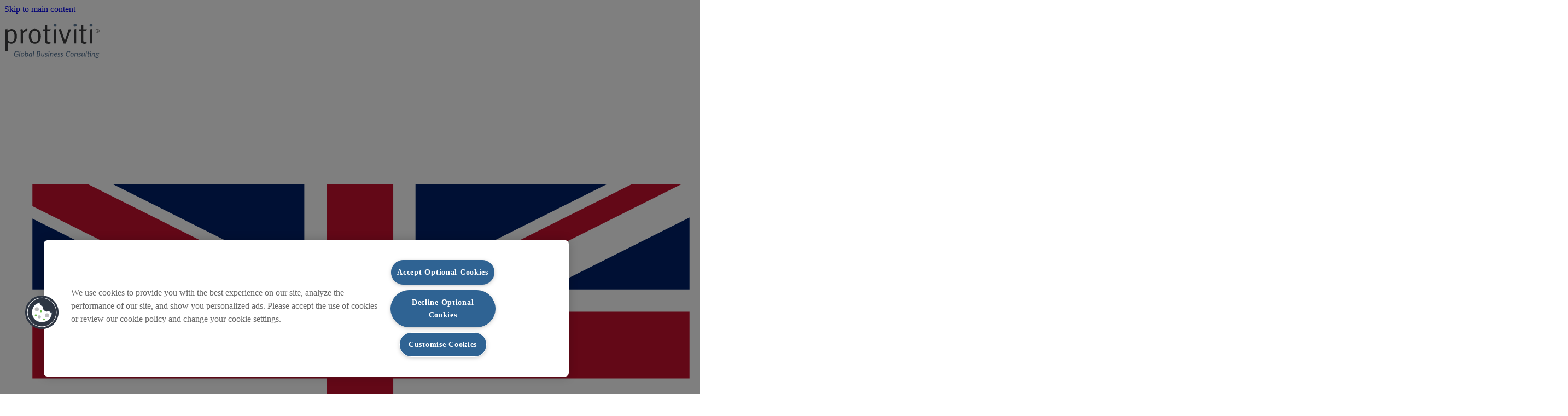

--- FILE ---
content_type: text/html; charset=UTF-8
request_url: https://www.protiviti.com/uk-en/analysis-across-asia-hq
body_size: 12457
content:

<!DOCTYPE html>
<html lang="en" dir="ltr" class="no-js">
  <head>
    <!-- OneTrust Cookies Consent Notice end for protivitidev.prod.acquia-sites.com -->
                  <script src="https://cdn.cookielaw.org/scripttemplates/otSDKStub.js" type="ba8a2e577129a79e50146fc7-text/javascript" charset="UTF-8" data-domain-script="c0eabb68-6650-4d97-aaa5-17b9bb5996d8"></script>
        <script type="ba8a2e577129a79e50146fc7-text/javascript">
        function OptanonWrapper() { }
        </script>
                  <meta name="facebook-domain-verification" content="aoufshputeaj125lviop5sqcvmgp04" />
    
    <!-- OneTrust Cookies Consent Notice end for protiviti.com -->
                        <!-- For US and others Google Tag Manager -->
          <script type="ba8a2e577129a79e50146fc7-text/javascript">(function(w,d,s,l,i){w[l]=w[l]||[];w[l].push({'gtm.start':
          new Date().getTime(),event:'gtm.js'});var f=d.getElementsByTagName(s)[0],
          j=d.createElement(s),dl=l!='dataLayer'?'&l='+l:'';j.async=true;j.src=
          'https://www.googletagmanager.com/gtm.js?id='+i+dl;f.parentNode.insertBefore(j,f);
          })(window,document,'script','dataLayer','GTM-TPFGX3X');</script>
          <!-- End Google Tag Manager -->
                        <!-- start of schema -->
       
                     
                     
        <script type="application/ld+json"> 
        { 
          "@context": "https://schema.org", 
          "@type": "Organization", 
          "name": "Protiviti", 
          "url": "https://www.protiviti.com/uk-en", 
          "logo": "https://www.protiviti.com/themes/custom/protiviti/components/source/images/logo/gl-en.svg", 
          "sameAs": [ 
            "https://www.linkedin.com/company/protiviti-uk-/", 
            "https://www.youtube.com/channel/UC6PWAJO2fubxgDC3UriSRaA", 
            "https://www.instagram.com/protiviti.uk/", 
            "https://www.facebook.com/Protiviti", 
            "https://twitter.com/ProtivitiUK" 
          ] 
        } 
        </script> 
                 
         
         
       
       
       
       
       
       
       
       
       
       
       
       
       
       
       
       
       
          <!-- end of schema -->

    <!-- Adding script to track links -->
      <script type="ba8a2e577129a79e50146fc7-text/javascript">
          (function() {
            window.dataLayer = window.dataLayer || [];
            document.addEventListener("click", function(e) {
              var el = e.target;
              while (el && el.tagName !== "A") {
                el = el.parentElement;
              }
              if (el && el.href) {
                window.dataLayer.push({
                  event: "click_href",
                  click_url: el.href
                });
              }
            }, true);
          })();
      </script>
    <!-- end of link tracking script -->       

    <meta charset="utf-8" />
<style>/* @see https://github.com/aFarkas/lazysizes#broken-image-symbol */.js img.lazyload:not([src]) { visibility: hidden; }/* @see https://github.com/aFarkas/lazysizes#automatically-setting-the-sizes-attribute */.js img.lazyloaded[data-sizes=auto] { display: block; width: 100%; }</style>
<meta name="description" content="Analysis Across Asia HQ Organisations" />
<meta name="keywords" content="Analysis Across Asia HQ Organisations" />
<meta name="geo.region" content="GB" />
<link rel="canonical" href="https://www.protiviti.com/uk-en/analysis-across-asia-hq" />
<meta name="robots" content="index, follow" />
<meta name="Generator" content="Drupal 10 (https://www.drupal.org)" />
<meta name="MobileOptimized" content="width" />
<meta name="HandheldFriendly" content="true" />
<meta name="viewport" content="width=device-width, initial-scale=1.0" />
<link rel="alternate" hreflang="x-default" href="https://www.protiviti.com/gl-en/analysis-across-asia-hq" />
<link rel="alternate" hreflang="en-us" href="https://www.protiviti.com/us-en/analysis-across-asia-hq" />
<link rel="alternate" hreflang="en-au" href="https://www.protiviti.com/au-en/analysis-across-asia-hq" />
<link rel="alternate" hreflang="en-gb" href="https://www.protiviti.com/uk-en/analysis-across-asia-hq" />
<link rel="alternate" hreflang="fr-fr" href="https://www.protiviti.com/fr-fr/analysis-across-asia-hq" />
<link rel="alternate" hreflang="de-de" href="https://www.protiviti.com/de-de/analysis-across-asia-hq" />
<link rel="alternate" hreflang="en-ca" href="https://www.protiviti.com/ca-en/analysis-across-asia-hq" />
<link rel="alternate" hreflang="en-bg" href="https://www.protiviti.com/bg-bg/analysis-across-asia-hq" />
<link rel="alternate" hreflang="en-hk" href="https://www.protiviti.com/hk-en/analysis-across-asia-hq" />
<link rel="alternate" hreflang="it-it" href="https://www.protiviti.com/it-it/analysis-across-asia-hq" />
<link rel="alternate" hreflang="en-nl" href="https://www.protiviti.com/nl-en/analysis-across-asia-hq" />
<link rel="alternate" hreflang="en-sg" href="https://www.protiviti.com/sg-en/analysis-across-asia-hq" />
<link rel="alternate" hreflang="en-ch" href="https://www.protiviti.com/ch-en/analysis-across-asia-hq" />
<link rel="icon" type="image/x-icon" href="/themes/custom/protiviti/icons/protiviti-favicon.ico" />
<link rel="icon" type="image/svg+xml" href="/themes/custom/protiviti/icons/protiviti-favicon.svg" />
<link rel="apple-touch-icon" sizes="180x180" href="/themes/custom/protiviti/icons/apple-touch-protiviti-icon.png" />
<link rel="icon" type="image/png" sizes="96x96" href="/themes/custom/protiviti/icons/protiviti-favicon-96x96.png" />
<link rel="icon" type="image/png" sizes="192x192" href="/themes/custom/protiviti/icons/protiviti-web-app-manifest-192x192.png" />
<link rel="icon" type="image/png" sizes="512x512" href="/themes/custom/protiviti/icons/protiviti-web-app-manifest-512x512.png" />

      <title>Analysis Across Asia HQ Organisations | Protiviti United Kingdom</title>
      <link rel="stylesheet" media="all" href="/sites/default/files/css/css_1T__vvEKUSlpO_AwV9DWiJlx8s428CsdjY0q7ZhNrgA.css?delta=0&amp;language=en-gb&amp;theme=protiviti&amp;include=[base64]" />
<link rel="stylesheet" media="all" href="/sites/default/files/css/css_ku9H0y9E4hLDkuma41Re0HQdCjc4j7qPc67BkHu3vJw.css?delta=1&amp;language=en-gb&amp;theme=protiviti&amp;include=[base64]" />
<link rel="stylesheet" media="all" href="/sites/default/files/css/css_Oj_OR12uG6pWHK-BDU44b20QCM_v8Un3GThoDIRKn54.css?delta=2&amp;language=en-gb&amp;theme=protiviti&amp;include=[base64]" />

      
    </head>
        <body class="path-node not-front page--node-type-landing-page"  lang="en" dir="ltr" data-aos-duration="1000" data-aos-delay="0">
                          <!-- Global Google Tag Manager (noscript) -->
                                                      <!-- Google Tag Manager (noscript) -->
                      <noscript><iframe src=https://www.googletagmanager.com/ns.html?id=GTM-TPFGX3X
                      height="0" width="0" style="display:none;visibility:hidden"></iframe></noscript>
                    <!-- End Google Tag Manager (noscript) -->
                                                                        <div class="skiplinks">
            <a href="#main-content" class="skiplinks__link visually-hidden focusable">Skip to main content</a>
          </div>
          
            <div class="dialog-off-canvas-main-canvas" data-off-canvas-main-canvas>
    <div class="layout-container">

  <div class="page-header">
      <div>
    <div id="block-protivitiheadermenu">
  
    
                                                                                                                                                                                                                                                                                                                                                                                                                                                                                                                                                                                                                                                                                                                                                                                                                                                                                                                                                                                                        <!-- Available in two variations: "light" and "dark" | Change <header> class to see impact. -->
<div class="container is-fluid fluid-header is-justify-content-center">
  <header class="container is-widescreen o-header light columns">
    <div class="o-header__div o-header__div--logo column p-0">
      <div class="logo_container">
                <a class="m-headerLogo " href="https://www.protiviti.com/uk-en">
        <img src="/themes/custom/protiviti/components/source/images/logo/gl-en.svg" alt="Protiviti Global Buisiness Consulting in United Kingdom" width="175" class="lazyload darklogo" />
        <img src="/themes/custom/protiviti/components/source/images/logo/gl-en-w.svg" alt="Protiviti Global Buisiness Consulting in United Kingdom" width="175" class="lazyload lightlogo" />
      </a>
      </div>
      <div class="o-header__div--mobile is-hidden-mobile is-hidden-tablet-only is-hidden-desktop">
        <div class="m-megaMenu__lang">
  <ul class="m-megaMenu__ul m-megaMenu__common m-megaMenu__lang--right columns p-0 m-0">
    <li tabindex="0" class="m-megaMenu__li--right m-megaMenu__li--top-level-link column is-narrow" role="link" aria-label="Languages">
            <div class="a-topMenuItem a-topMenuItem__lang close a-topMenuItem--dark-blue uk-en">
            <?xml version="1.0" encoding="utf-8"?>
<!-- Generator: Adobe Illustrator 25.4.3, SVG Export Plug-In . SVG Version: 6.00 Build 0)  -->
<svg version="1.1" id="uk-en-svg" xmlns="http://www.w3.org/2000/svg" xmlns:xlink="http://www.w3.org/1999/xlink" x="0px"
  y="0px" viewBox="0 0 250 200" style="enable-background:new 0 0 250 200;" xml:space="preserve">
  <style type="text/css">
    .st0 {
      clip-path: url(#SVGID_00000070099584153947753760000012379648441588542627_);
    }

    .st1 {
      fill: #012169;
    }

    .st2 {
      stroke: #FFFFFF;
      stroke-width: 24.92;
    }

    .st3 {
      clip-path: url(#SVGID_00000120534452262441915130000010008044002574957207_);
      stroke: #C8102E;
      stroke-width: 16.6133;
    }

    .st4 {
      stroke: #FFFFFF;
      stroke-width: 41.5333;
    }

    .st5 {
      stroke: #C8102E;
      stroke-width: 24.92;
    }

    .st6 {
      fill: #FFFFFF;
      stroke: white;
      stroke-width: 3px;
    }
  </style>
  <g>
    <g>
      <defs>
        <rect id="SVGID_1_" y="37.7" width="249.2" height="124.6" />
      </defs>
      <clipPath id="SVGID_00000046312836105358935010000018157690668027608224_">
        <use xlink:href="#SVGID_1_" style="overflow:visible;" />
      </clipPath>
      <g style="clip-path:url(#SVGID_00000046312836105358935010000018157690668027608224_);">
        <path class="st1" d="M0,37.7v124.6h249.2V37.7H0z" />
        <path class="st2" d="M0,37.7l249.2,124.6 M249.2,37.7L0,162.3" />
        <g>
          <g>
            <defs>
              <polygon id="SVGID_00000183956804171845132470000013922002615628827017_" points="124.6,100 249.2,100 249.2,162.3
              124.6,162.3 0,162.3 0,100 0,37.7 124.6,37.7 249.2,37.7            " />
            </defs>
            <clipPath id="SVGID_00000122718089679414956280000001382995908863650984_">
              <use xlink:href="#SVGID_00000183956804171845132470000013922002615628827017_" style="overflow:visible;" />
            </clipPath>

            <path
              style="clip-path:url(#SVGID_00000122718089679414956280000001382995908863650984_);stroke:#C8102E;stroke-width:16.6133;"
              d="
            M0,37.7l249.2,124.6 M249.2,37.7L0,162.3" />
          </g>
        </g>
        <path class="st4" d="M124.6,37.7v124.6 M0,100h249.2" />
        <path class="st5" d="M124.6,37.7v124.6 M0,100h249.2" />
      </g>
    </g>
  </g>
  <g>
    <path class="st6" d="M249.2,38.497v123.005H0.8V38.497H249.2 M250,37.7H0v124.6h250V37.7L250,37.7z" />
  </g>
</svg>
    </div>
        <div class="m-megaMenu__subMenuBlock container is-fluid m-megaMenu__subMenuBlock--lang hide">
        <div class="m-megaMenu__subMenuContainer container column p-0">
                      <div class="m-subMenuColumn column submenu-right">
              <ul class="m-subMenuColumn__list m-subMenuColumn__list--lang m-subMenuColumn__list--height columns">
                                                      <li class="a-subMenuItem a-subMenuItem__lang column is-full-mobile is-full-tablet is-one-fifth-desktop is-one-fifth-widescreen p-0 pr-3">
  <a tabindex="0"  target="_blank" class="a-subMenuItem__link a-subMenuItem__link--modifier" href="https://www.protiviti.com/gl-en" role="link" aria-label="Global (English)">
    Global (English)
  </a>
</li>
                                                                        <li class="a-subMenuItem a-subMenuItem__lang column is-full-mobile is-full-tablet is-one-fifth-desktop is-one-fifth-widescreen p-0 pr-3">
  <a tabindex="0"  target="" class="a-subMenuItem__link a-subMenuItem__link--modifier" href="https://protivitiargentina.com/" role="link" aria-label="Argentina (Español)">
    Argentina (Español)
  </a>
</li>
                                                                        <li class="a-subMenuItem a-subMenuItem__lang column is-full-mobile is-full-tablet is-one-fifth-desktop is-one-fifth-widescreen p-0 pr-3">
  <a tabindex="0"  target="" class="a-subMenuItem__link a-subMenuItem__link--modifier" href="https://www.protiviti.com/au-en" role="link" aria-label="Australia (English)">
    Australia (English)
  </a>
</li>
                                                                        <li class="a-subMenuItem a-subMenuItem__lang column is-full-mobile is-full-tablet is-one-fifth-desktop is-one-fifth-widescreen p-0 pr-3">
  <a tabindex="0"  target="" class="a-subMenuItem__link a-subMenuItem__link--modifier" href="https://www.protiviti.com/bh-en" role="link" aria-label="Bahrain (English)">
    Bahrain (English)
  </a>
</li>
                                                                        <li class="a-subMenuItem a-subMenuItem__lang column is-full-mobile is-full-tablet is-one-fifth-desktop is-one-fifth-widescreen p-0 pr-3">
  <a tabindex="0"  target="" class="a-subMenuItem__link a-subMenuItem__link--modifier" href="https://www.protiviti.com.br/" role="link" aria-label="Brazil (Português)">
    Brazil (Português)
  </a>
</li>
                                                                        <li class="a-subMenuItem a-subMenuItem__lang column is-full-mobile is-full-tablet is-one-fifth-desktop is-one-fifth-widescreen p-0 pr-3">
  <a tabindex="0"  target="" class="a-subMenuItem__link a-subMenuItem__link--modifier" href="https://www.protiviti.com/bg-bg" role="link" aria-label="Bulgaria (English)">
    Bulgaria (English)
  </a>
</li>
                                                                        <li class="a-subMenuItem a-subMenuItem__lang column is-full-mobile is-full-tablet is-one-fifth-desktop is-one-fifth-widescreen p-0 pr-3">
  <a tabindex="0"  target="" class="a-subMenuItem__link a-subMenuItem__link--modifier" href="https://www.protiviti.com/ca-en" role="link" aria-label="Canada (English)">
    Canada (English)
  </a>
</li>
                                                                        <li class="a-subMenuItem a-subMenuItem__lang column is-full-mobile is-full-tablet is-one-fifth-desktop is-one-fifth-widescreen p-0 pr-3">
  <a tabindex="0"  target="" class="a-subMenuItem__link a-subMenuItem__link--modifier" href="https://www.protiviti.com/cl-es" role="link" aria-label="Chile (Español)">
    Chile (Español)
  </a>
</li>
                                                                        <li class="a-subMenuItem a-subMenuItem__lang column is-full-mobile is-full-tablet is-one-fifth-desktop is-one-fifth-widescreen p-0 pr-3">
  <a tabindex="0"  target="" class="a-subMenuItem__link a-subMenuItem__link--modifier" href="https://www.protiviti.com/cn-zh" role="link" aria-label="China (简体中文)">
    China (简体中文)
  </a>
</li>
                                                                        <li class="a-subMenuItem a-subMenuItem__lang column is-full-mobile is-full-tablet is-one-fifth-desktop is-one-fifth-widescreen p-0 pr-3">
  <a tabindex="0"  target="" class="a-subMenuItem__link a-subMenuItem__link--modifier" href="https://www.protiviti.com/co-es" role="link" aria-label="Colombia (Español)">
    Colombia (Español)
  </a>
</li>
                                                                        <li class="a-subMenuItem a-subMenuItem__lang column is-full-mobile is-full-tablet is-one-fifth-desktop is-one-fifth-widescreen p-0 pr-3">
  <a tabindex="0"  target="" class="a-subMenuItem__link a-subMenuItem__link--modifier" href="https://www.protiviti.com/eg-en" role="link" aria-label="Egypt (English)">
    Egypt (English)
  </a>
</li>
                                                                        <li class="a-subMenuItem a-subMenuItem__lang column is-full-mobile is-full-tablet is-one-fifth-desktop is-one-fifth-widescreen p-0 pr-3">
  <a tabindex="0"  target="" class="a-subMenuItem__link a-subMenuItem__link--modifier" href="https://www.protiviti.com/fr-fr" role="link" aria-label="France (Français)">
    France (Français)
  </a>
</li>
                                                                        <li class="a-subMenuItem a-subMenuItem__lang column is-full-mobile is-full-tablet is-one-fifth-desktop is-one-fifth-widescreen p-0 pr-3">
  <a tabindex="0"  target="" class="a-subMenuItem__link a-subMenuItem__link--modifier" href="https://www.protiviti.com/de-de" role="link" aria-label="Germany (Deutsch)">
    Germany (Deutsch)
  </a>
</li>
                                                                        <li class="a-subMenuItem a-subMenuItem__lang column is-full-mobile is-full-tablet is-one-fifth-desktop is-one-fifth-widescreen p-0 pr-3">
  <a tabindex="0"  target="" class="a-subMenuItem__link a-subMenuItem__link--modifier" href="https://www.protiviti.com/hk-en" role="link" aria-label="Hong Kong S.A.R., China (English)">
    Hong Kong S.A.R., China (English)
  </a>
</li>
                                                                        <li class="a-subMenuItem a-subMenuItem__lang column is-full-mobile is-full-tablet is-one-fifth-desktop is-one-fifth-widescreen p-0 pr-3">
  <a tabindex="0"  target="" class="a-subMenuItem__link a-subMenuItem__link--modifier" href="https://www.protiviti.com/in-en" role="link" aria-label="India (English)">
    India (English)
  </a>
</li>
                                                                        <li class="a-subMenuItem a-subMenuItem__lang column is-full-mobile is-full-tablet is-one-fifth-desktop is-one-fifth-widescreen p-0 pr-3">
  <a tabindex="0"  target="" class="a-subMenuItem__link a-subMenuItem__link--modifier" href="https://www.protiviti.com/in-pcc" role="link" aria-label="India PCC">
    India PCC
  </a>
</li>
                                                                        <li class="a-subMenuItem a-subMenuItem__lang column is-full-mobile is-full-tablet is-one-fifth-desktop is-one-fifth-widescreen p-0 pr-3">
  <a tabindex="0"  target="" class="a-subMenuItem__link a-subMenuItem__link--modifier" href="https://www.protiviti.com/it-it" role="link" aria-label="Italy (Italiano)">
    Italy (Italiano)
  </a>
</li>
                                                                        <li class="a-subMenuItem a-subMenuItem__lang column is-full-mobile is-full-tablet is-one-fifth-desktop is-one-fifth-widescreen p-0 pr-3">
  <a tabindex="0"  target="" class="a-subMenuItem__link a-subMenuItem__link--modifier" href="https://www.protiviti.com/jp-jp" role="link" aria-label="Japan (日本語)">
    Japan (日本語)
  </a>
</li>
                                                                        <li class="a-subMenuItem a-subMenuItem__lang column is-full-mobile is-full-tablet is-one-fifth-desktop is-one-fifth-widescreen p-0 pr-3">
  <a tabindex="0"  target="" class="a-subMenuItem__link a-subMenuItem__link--modifier" href="https://www.protiviti.com/kw-en" role="link" aria-label="Kuwait (English)">
    Kuwait (English)
  </a>
</li>
                                                                        <li class="a-subMenuItem a-subMenuItem__lang column is-full-mobile is-full-tablet is-one-fifth-desktop is-one-fifth-widescreen p-0 pr-3">
  <a tabindex="0"  target="" class="a-subMenuItem__link a-subMenuItem__link--modifier" href="https://www.protiviti.com/mx-es" role="link" aria-label="Mexico (Español)">
    Mexico (Español)
  </a>
</li>
                                                                        <li class="a-subMenuItem a-subMenuItem__lang column is-full-mobile is-full-tablet is-one-fifth-desktop is-one-fifth-widescreen p-0 pr-3">
  <a tabindex="0"  target="" class="a-subMenuItem__link a-subMenuItem__link--modifier" href="https://www.protiviti.com/nl-en" role="link" aria-label="The Netherlands (English)">
    The Netherlands (English)
  </a>
</li>
                                                                        <li class="a-subMenuItem a-subMenuItem__lang column is-full-mobile is-full-tablet is-one-fifth-desktop is-one-fifth-widescreen p-0 pr-3">
  <a tabindex="0"  target="" class="a-subMenuItem__link a-subMenuItem__link--modifier" href="https://www.protiviti.com/om-en" role="link" aria-label="Oman (English)">
    Oman (English)
  </a>
</li>
                                                                        <li class="a-subMenuItem a-subMenuItem__lang column is-full-mobile is-full-tablet is-one-fifth-desktop is-one-fifth-widescreen p-0 pr-3">
  <a tabindex="0"  target="" class="a-subMenuItem__link a-subMenuItem__link--modifier" href="https://protivitiperu.com/" role="link" aria-label="Peru (Español)">
    Peru (Español)
  </a>
</li>
                                                                        <li class="a-subMenuItem a-subMenuItem__lang column is-full-mobile is-full-tablet is-one-fifth-desktop is-one-fifth-widescreen p-0 pr-3">
  <a tabindex="0"  target="" class="a-subMenuItem__link a-subMenuItem__link--modifier" href="https://www.protiviti.com/qa-en" role="link" aria-label="Qatar (English)">
    Qatar (English)
  </a>
</li>
                                                                        <li class="a-subMenuItem a-subMenuItem__lang column is-full-mobile is-full-tablet is-one-fifth-desktop is-one-fifth-widescreen p-0 pr-3">
  <a tabindex="0"  target="" class="a-subMenuItem__link a-subMenuItem__link--modifier" href="https://www.protiviti.com/sa-en" role="link" aria-label="Saudi Arabia (English)">
    Saudi Arabia (English)
  </a>
</li>
                                                                        <li class="a-subMenuItem a-subMenuItem__lang column is-full-mobile is-full-tablet is-one-fifth-desktop is-one-fifth-widescreen p-0 pr-3">
  <a tabindex="0"  target="" class="a-subMenuItem__link a-subMenuItem__link--modifier" href="https://www.protiviti.com/sg-en" role="link" aria-label="Singapore (English)">
    Singapore (English)
  </a>
</li>
                                                                        <li class="a-subMenuItem a-subMenuItem__lang column is-full-mobile is-full-tablet is-one-fifth-desktop is-one-fifth-widescreen p-0 pr-3">
  <a tabindex="0"  target="" class="a-subMenuItem__link a-subMenuItem__link--modifier" href="https://www.protiviti.com/za-en" role="link" aria-label="South Africa (English)">
    South Africa (English)
  </a>
</li>
                                                                        <li class="a-subMenuItem a-subMenuItem__lang column is-full-mobile is-full-tablet is-one-fifth-desktop is-one-fifth-widescreen p-0 pr-3">
  <a tabindex="0"  target="" class="a-subMenuItem__link a-subMenuItem__link--modifier" href="https://www.protiviti.com/ch-en" role="link" aria-label="Switzerland (English)">
    Switzerland (English)
  </a>
</li>
                                                                        <li class="a-subMenuItem a-subMenuItem__lang column is-full-mobile is-full-tablet is-one-fifth-desktop is-one-fifth-widescreen p-0 pr-3">
  <a tabindex="0"  target="" class="a-subMenuItem__link a-subMenuItem__link--modifier" href="https://www.protiviti.com/ae-en" role="link" aria-label="United Arab Emirates (English)">
    United Arab Emirates (English)
  </a>
</li>
                                                                        <li class="a-subMenuItem a-subMenuItem__lang column is-full-mobile is-full-tablet is-one-fifth-desktop is-one-fifth-widescreen p-0 pr-3">
  <a tabindex="0"  target="" class="a-subMenuItem__link a-subMenuItem__link--modifier" href="https://www.protiviti.com/uk-en" role="link" aria-label="United Kingdom (English)">
    United Kingdom (English)
  </a>
</li>
                                                                        <li class="a-subMenuItem a-subMenuItem__lang column is-full-mobile is-full-tablet is-one-fifth-desktop is-one-fifth-widescreen p-0 pr-3">
  <a tabindex="0"  target="" class="a-subMenuItem__link a-subMenuItem__link--modifier" href="https://www.protiviti.com/us-en" role="link" aria-label="United States (English)">
    United States (English)
  </a>
</li>
                                                                        <li class="a-subMenuItem a-subMenuItem__lang column is-full-mobile is-full-tablet is-one-fifth-desktop is-one-fifth-widescreen p-0 pr-3">
  <a tabindex="0"  target="" class="a-subMenuItem__link a-subMenuItem__link--modifier" href="https://www.protiviti.com/ve-es" role="link" aria-label="Venezuela (Español)">
    Venezuela (Español)
  </a>
</li>
                                                </ul>
            </div>
                    <div class="m-megaMenu__close is-hidden-mobile is-hidden-tablet-only"><a class="m-megaMenu__navClose column cross-ico" role="img" aria-label="Close menu" href="javascript:void(0);"></a></div>
        </div>
      </div>
    </li>
  </ul>
</div>
      </div>
    </div>
    <div class="o-header__div o-header__div--lang-and-search column is-narrow is-flex is-justify-content-end p-0">
            <div class="m-megaMenu__search">
  <ul class="m-megaMenu__ul m-megaMenu__common m-megaMenu__search--right columns p-0">
    <li id="m-megaMenuSearch" class="m-megaMenu__li--right m-megaMenu__li--top-level-link column is-narrow">
      <a class="a-topMenuItem a-topMenuItem__search close a-topMenuItem--dark-blue" role="button" aria-label="Search Button">
  </a>
      <div class="hide m-megaMenu__subMenuBlock container is-fluid m-megaMenu__subMenuBlock--search" id="m-megaMenuSearch__submenuBlock">
        <div class="m-megaMenu__subMenuContainer container column p-0">
                                                            <div class="m-subMenuColumn column submenu-right">
                <div class="m-subMenuColumn__list m-subMenuColumn__list--search columns">
                                                              <h2 class="a-h2 h6--sub-menu"  id="">Search in Protiviti.com</h2>
                                                              <div class="search-widget">
  <form class="search-box" data-min-ch="3" data-search-link="https://www.protiviti.com/uk-en/search-results">
    <label for="edit-text" class="invisible-text">Search in Protiviti.com</label>
<input tabindex="0" type="text" data-drupal-selector="edit-text" id="edit-text" placeholder="Type to search in Protiviti.com" name="text" value="" required="required" class="input search-input" autocomplete="off" spellcheck="false" aria-label="Enter your search terms" role="textbox" />    <button type="button" class="btn btn--btnSearch">Search</button>    <div class="search-suggestion" id="search-suggestion"><div id="search-list" style="display: none;"></div></div>
    <div class="search-autocomplete" id="search-autocomplete" style="display: none;"><div id="search-autocomplete-list"></div></div>
  </form>
</div>
                                                      </div>
              </div>
                                <div class="m-megaMenu__close is-hidden-mobile is-hidden-tablet-only"><a class="m-megaMenu__navClose column cross-ico" role="img" aria-label="Close menu" href="javascript:void(0);"></a></div>
        </div>
      </div>
    </li>
  </ul>
</div>
      <div class="is-hidden-mobile is-hidden-tablet-only">
        <div class="m-megaMenu__lang">
  <ul class="m-megaMenu__ul m-megaMenu__common m-megaMenu__lang--right columns p-0 m-0">
    <li tabindex="0" class="m-megaMenu__li--right m-megaMenu__li--top-level-link column is-narrow" role="link" aria-label="Languages">
            <div class="a-topMenuItem a-topMenuItem__lang close a-topMenuItem--dark-blue uk-en">
            <?xml version="1.0" encoding="utf-8"?>
<!-- Generator: Adobe Illustrator 25.4.3, SVG Export Plug-In . SVG Version: 6.00 Build 0)  -->
<svg version="1.1" id="uk-en-svg" xmlns="http://www.w3.org/2000/svg" xmlns:xlink="http://www.w3.org/1999/xlink" x="0px"
  y="0px" viewBox="0 0 250 200" style="enable-background:new 0 0 250 200;" xml:space="preserve">
  <style type="text/css">
    .st0 {
      clip-path: url(#SVGID_00000070099584153947753760000012379648441588542627_);
    }

    .st1 {
      fill: #012169;
    }

    .st2 {
      stroke: #FFFFFF;
      stroke-width: 24.92;
    }

    .st3 {
      clip-path: url(#SVGID_00000120534452262441915130000010008044002574957207_);
      stroke: #C8102E;
      stroke-width: 16.6133;
    }

    .st4 {
      stroke: #FFFFFF;
      stroke-width: 41.5333;
    }

    .st5 {
      stroke: #C8102E;
      stroke-width: 24.92;
    }

    .st6 {
      fill: #FFFFFF;
      stroke: white;
      stroke-width: 3px;
    }
  </style>
  <g>
    <g>
      <defs>
        <rect id="SVGID_1_" y="37.7" width="249.2" height="124.6" />
      </defs>
      <clipPath id="SVGID_00000046312836105358935010000018157690668027608224_">
        <use xlink:href="#SVGID_1_" style="overflow:visible;" />
      </clipPath>
      <g style="clip-path:url(#SVGID_00000046312836105358935010000018157690668027608224_);">
        <path class="st1" d="M0,37.7v124.6h249.2V37.7H0z" />
        <path class="st2" d="M0,37.7l249.2,124.6 M249.2,37.7L0,162.3" />
        <g>
          <g>
            <defs>
              <polygon id="SVGID_00000183956804171845132470000013922002615628827017_" points="124.6,100 249.2,100 249.2,162.3
              124.6,162.3 0,162.3 0,100 0,37.7 124.6,37.7 249.2,37.7            " />
            </defs>
            <clipPath id="SVGID_00000122718089679414956280000001382995908863650984_">
              <use xlink:href="#SVGID_00000183956804171845132470000013922002615628827017_" style="overflow:visible;" />
            </clipPath>

            <path
              style="clip-path:url(#SVGID_00000122718089679414956280000001382995908863650984_);stroke:#C8102E;stroke-width:16.6133;"
              d="
            M0,37.7l249.2,124.6 M249.2,37.7L0,162.3" />
          </g>
        </g>
        <path class="st4" d="M124.6,37.7v124.6 M0,100h249.2" />
        <path class="st5" d="M124.6,37.7v124.6 M0,100h249.2" />
      </g>
    </g>
  </g>
  <g>
    <path class="st6" d="M249.2,38.497v123.005H0.8V38.497H249.2 M250,37.7H0v124.6h250V37.7L250,37.7z" />
  </g>
</svg>
    </div>
        <div class="m-megaMenu__subMenuBlock container is-fluid m-megaMenu__subMenuBlock--lang hide">
        <div class="m-megaMenu__subMenuContainer container column p-0">
                      <div class="m-subMenuColumn column submenu-right">
              <ul class="m-subMenuColumn__list m-subMenuColumn__list--lang m-subMenuColumn__list--height columns">
                                                      <li class="a-subMenuItem a-subMenuItem__lang column is-full-mobile is-full-tablet is-one-fifth-desktop is-one-fifth-widescreen p-0 pr-3">
  <a tabindex="0"  target="_blank" class="a-subMenuItem__link a-subMenuItem__link--modifier" href="https://www.protiviti.com/gl-en" role="link" aria-label="Global (English)">
    Global (English)
  </a>
</li>
                                                                        <li class="a-subMenuItem a-subMenuItem__lang column is-full-mobile is-full-tablet is-one-fifth-desktop is-one-fifth-widescreen p-0 pr-3">
  <a tabindex="0"  target="" class="a-subMenuItem__link a-subMenuItem__link--modifier" href="https://protivitiargentina.com/" role="link" aria-label="Argentina (Español)">
    Argentina (Español)
  </a>
</li>
                                                                        <li class="a-subMenuItem a-subMenuItem__lang column is-full-mobile is-full-tablet is-one-fifth-desktop is-one-fifth-widescreen p-0 pr-3">
  <a tabindex="0"  target="" class="a-subMenuItem__link a-subMenuItem__link--modifier" href="https://www.protiviti.com/au-en" role="link" aria-label="Australia (English)">
    Australia (English)
  </a>
</li>
                                                                        <li class="a-subMenuItem a-subMenuItem__lang column is-full-mobile is-full-tablet is-one-fifth-desktop is-one-fifth-widescreen p-0 pr-3">
  <a tabindex="0"  target="" class="a-subMenuItem__link a-subMenuItem__link--modifier" href="https://www.protiviti.com/bh-en" role="link" aria-label="Bahrain (English)">
    Bahrain (English)
  </a>
</li>
                                                                        <li class="a-subMenuItem a-subMenuItem__lang column is-full-mobile is-full-tablet is-one-fifth-desktop is-one-fifth-widescreen p-0 pr-3">
  <a tabindex="0"  target="" class="a-subMenuItem__link a-subMenuItem__link--modifier" href="https://www.protiviti.com.br/" role="link" aria-label="Brazil (Português)">
    Brazil (Português)
  </a>
</li>
                                                                        <li class="a-subMenuItem a-subMenuItem__lang column is-full-mobile is-full-tablet is-one-fifth-desktop is-one-fifth-widescreen p-0 pr-3">
  <a tabindex="0"  target="" class="a-subMenuItem__link a-subMenuItem__link--modifier" href="https://www.protiviti.com/bg-bg" role="link" aria-label="Bulgaria (English)">
    Bulgaria (English)
  </a>
</li>
                                                                        <li class="a-subMenuItem a-subMenuItem__lang column is-full-mobile is-full-tablet is-one-fifth-desktop is-one-fifth-widescreen p-0 pr-3">
  <a tabindex="0"  target="" class="a-subMenuItem__link a-subMenuItem__link--modifier" href="https://www.protiviti.com/ca-en" role="link" aria-label="Canada (English)">
    Canada (English)
  </a>
</li>
                                                                        <li class="a-subMenuItem a-subMenuItem__lang column is-full-mobile is-full-tablet is-one-fifth-desktop is-one-fifth-widescreen p-0 pr-3">
  <a tabindex="0"  target="" class="a-subMenuItem__link a-subMenuItem__link--modifier" href="https://www.protiviti.com/cl-es" role="link" aria-label="Chile (Español)">
    Chile (Español)
  </a>
</li>
                                                                        <li class="a-subMenuItem a-subMenuItem__lang column is-full-mobile is-full-tablet is-one-fifth-desktop is-one-fifth-widescreen p-0 pr-3">
  <a tabindex="0"  target="" class="a-subMenuItem__link a-subMenuItem__link--modifier" href="https://www.protiviti.com/cn-zh" role="link" aria-label="China (简体中文)">
    China (简体中文)
  </a>
</li>
                                                                        <li class="a-subMenuItem a-subMenuItem__lang column is-full-mobile is-full-tablet is-one-fifth-desktop is-one-fifth-widescreen p-0 pr-3">
  <a tabindex="0"  target="" class="a-subMenuItem__link a-subMenuItem__link--modifier" href="https://www.protiviti.com/co-es" role="link" aria-label="Colombia (Español)">
    Colombia (Español)
  </a>
</li>
                                                                        <li class="a-subMenuItem a-subMenuItem__lang column is-full-mobile is-full-tablet is-one-fifth-desktop is-one-fifth-widescreen p-0 pr-3">
  <a tabindex="0"  target="" class="a-subMenuItem__link a-subMenuItem__link--modifier" href="https://www.protiviti.com/eg-en" role="link" aria-label="Egypt (English)">
    Egypt (English)
  </a>
</li>
                                                                        <li class="a-subMenuItem a-subMenuItem__lang column is-full-mobile is-full-tablet is-one-fifth-desktop is-one-fifth-widescreen p-0 pr-3">
  <a tabindex="0"  target="" class="a-subMenuItem__link a-subMenuItem__link--modifier" href="https://www.protiviti.com/fr-fr" role="link" aria-label="France (Français)">
    France (Français)
  </a>
</li>
                                                                        <li class="a-subMenuItem a-subMenuItem__lang column is-full-mobile is-full-tablet is-one-fifth-desktop is-one-fifth-widescreen p-0 pr-3">
  <a tabindex="0"  target="" class="a-subMenuItem__link a-subMenuItem__link--modifier" href="https://www.protiviti.com/de-de" role="link" aria-label="Germany (Deutsch)">
    Germany (Deutsch)
  </a>
</li>
                                                                        <li class="a-subMenuItem a-subMenuItem__lang column is-full-mobile is-full-tablet is-one-fifth-desktop is-one-fifth-widescreen p-0 pr-3">
  <a tabindex="0"  target="" class="a-subMenuItem__link a-subMenuItem__link--modifier" href="https://www.protiviti.com/hk-en" role="link" aria-label="Hong Kong S.A.R., China (English)">
    Hong Kong S.A.R., China (English)
  </a>
</li>
                                                                        <li class="a-subMenuItem a-subMenuItem__lang column is-full-mobile is-full-tablet is-one-fifth-desktop is-one-fifth-widescreen p-0 pr-3">
  <a tabindex="0"  target="" class="a-subMenuItem__link a-subMenuItem__link--modifier" href="https://www.protiviti.com/in-en" role="link" aria-label="India (English)">
    India (English)
  </a>
</li>
                                                                        <li class="a-subMenuItem a-subMenuItem__lang column is-full-mobile is-full-tablet is-one-fifth-desktop is-one-fifth-widescreen p-0 pr-3">
  <a tabindex="0"  target="" class="a-subMenuItem__link a-subMenuItem__link--modifier" href="https://www.protiviti.com/in-pcc" role="link" aria-label="India PCC">
    India PCC
  </a>
</li>
                                                                        <li class="a-subMenuItem a-subMenuItem__lang column is-full-mobile is-full-tablet is-one-fifth-desktop is-one-fifth-widescreen p-0 pr-3">
  <a tabindex="0"  target="" class="a-subMenuItem__link a-subMenuItem__link--modifier" href="https://www.protiviti.com/it-it" role="link" aria-label="Italy (Italiano)">
    Italy (Italiano)
  </a>
</li>
                                                                        <li class="a-subMenuItem a-subMenuItem__lang column is-full-mobile is-full-tablet is-one-fifth-desktop is-one-fifth-widescreen p-0 pr-3">
  <a tabindex="0"  target="" class="a-subMenuItem__link a-subMenuItem__link--modifier" href="https://www.protiviti.com/jp-jp" role="link" aria-label="Japan (日本語)">
    Japan (日本語)
  </a>
</li>
                                                                        <li class="a-subMenuItem a-subMenuItem__lang column is-full-mobile is-full-tablet is-one-fifth-desktop is-one-fifth-widescreen p-0 pr-3">
  <a tabindex="0"  target="" class="a-subMenuItem__link a-subMenuItem__link--modifier" href="https://www.protiviti.com/kw-en" role="link" aria-label="Kuwait (English)">
    Kuwait (English)
  </a>
</li>
                                                                        <li class="a-subMenuItem a-subMenuItem__lang column is-full-mobile is-full-tablet is-one-fifth-desktop is-one-fifth-widescreen p-0 pr-3">
  <a tabindex="0"  target="" class="a-subMenuItem__link a-subMenuItem__link--modifier" href="https://www.protiviti.com/mx-es" role="link" aria-label="Mexico (Español)">
    Mexico (Español)
  </a>
</li>
                                                                        <li class="a-subMenuItem a-subMenuItem__lang column is-full-mobile is-full-tablet is-one-fifth-desktop is-one-fifth-widescreen p-0 pr-3">
  <a tabindex="0"  target="" class="a-subMenuItem__link a-subMenuItem__link--modifier" href="https://www.protiviti.com/nl-en" role="link" aria-label="The Netherlands (English)">
    The Netherlands (English)
  </a>
</li>
                                                                        <li class="a-subMenuItem a-subMenuItem__lang column is-full-mobile is-full-tablet is-one-fifth-desktop is-one-fifth-widescreen p-0 pr-3">
  <a tabindex="0"  target="" class="a-subMenuItem__link a-subMenuItem__link--modifier" href="https://www.protiviti.com/om-en" role="link" aria-label="Oman (English)">
    Oman (English)
  </a>
</li>
                                                                        <li class="a-subMenuItem a-subMenuItem__lang column is-full-mobile is-full-tablet is-one-fifth-desktop is-one-fifth-widescreen p-0 pr-3">
  <a tabindex="0"  target="" class="a-subMenuItem__link a-subMenuItem__link--modifier" href="https://protivitiperu.com/" role="link" aria-label="Peru (Español)">
    Peru (Español)
  </a>
</li>
                                                                        <li class="a-subMenuItem a-subMenuItem__lang column is-full-mobile is-full-tablet is-one-fifth-desktop is-one-fifth-widescreen p-0 pr-3">
  <a tabindex="0"  target="" class="a-subMenuItem__link a-subMenuItem__link--modifier" href="https://www.protiviti.com/qa-en" role="link" aria-label="Qatar (English)">
    Qatar (English)
  </a>
</li>
                                                                        <li class="a-subMenuItem a-subMenuItem__lang column is-full-mobile is-full-tablet is-one-fifth-desktop is-one-fifth-widescreen p-0 pr-3">
  <a tabindex="0"  target="" class="a-subMenuItem__link a-subMenuItem__link--modifier" href="https://www.protiviti.com/sa-en" role="link" aria-label="Saudi Arabia (English)">
    Saudi Arabia (English)
  </a>
</li>
                                                                        <li class="a-subMenuItem a-subMenuItem__lang column is-full-mobile is-full-tablet is-one-fifth-desktop is-one-fifth-widescreen p-0 pr-3">
  <a tabindex="0"  target="" class="a-subMenuItem__link a-subMenuItem__link--modifier" href="https://www.protiviti.com/sg-en" role="link" aria-label="Singapore (English)">
    Singapore (English)
  </a>
</li>
                                                                        <li class="a-subMenuItem a-subMenuItem__lang column is-full-mobile is-full-tablet is-one-fifth-desktop is-one-fifth-widescreen p-0 pr-3">
  <a tabindex="0"  target="" class="a-subMenuItem__link a-subMenuItem__link--modifier" href="https://www.protiviti.com/za-en" role="link" aria-label="South Africa (English)">
    South Africa (English)
  </a>
</li>
                                                                        <li class="a-subMenuItem a-subMenuItem__lang column is-full-mobile is-full-tablet is-one-fifth-desktop is-one-fifth-widescreen p-0 pr-3">
  <a tabindex="0"  target="" class="a-subMenuItem__link a-subMenuItem__link--modifier" href="https://www.protiviti.com/ch-en" role="link" aria-label="Switzerland (English)">
    Switzerland (English)
  </a>
</li>
                                                                        <li class="a-subMenuItem a-subMenuItem__lang column is-full-mobile is-full-tablet is-one-fifth-desktop is-one-fifth-widescreen p-0 pr-3">
  <a tabindex="0"  target="" class="a-subMenuItem__link a-subMenuItem__link--modifier" href="https://www.protiviti.com/ae-en" role="link" aria-label="United Arab Emirates (English)">
    United Arab Emirates (English)
  </a>
</li>
                                                                        <li class="a-subMenuItem a-subMenuItem__lang column is-full-mobile is-full-tablet is-one-fifth-desktop is-one-fifth-widescreen p-0 pr-3">
  <a tabindex="0"  target="" class="a-subMenuItem__link a-subMenuItem__link--modifier" href="https://www.protiviti.com/uk-en" role="link" aria-label="United Kingdom (English)">
    United Kingdom (English)
  </a>
</li>
                                                                        <li class="a-subMenuItem a-subMenuItem__lang column is-full-mobile is-full-tablet is-one-fifth-desktop is-one-fifth-widescreen p-0 pr-3">
  <a tabindex="0"  target="" class="a-subMenuItem__link a-subMenuItem__link--modifier" href="https://www.protiviti.com/us-en" role="link" aria-label="United States (English)">
    United States (English)
  </a>
</li>
                                                                        <li class="a-subMenuItem a-subMenuItem__lang column is-full-mobile is-full-tablet is-one-fifth-desktop is-one-fifth-widescreen p-0 pr-3">
  <a tabindex="0"  target="" class="a-subMenuItem__link a-subMenuItem__link--modifier" href="https://www.protiviti.com/ve-es" role="link" aria-label="Venezuela (Español)">
    Venezuela (Español)
  </a>
</li>
                                                </ul>
            </div>
                    <div class="m-megaMenu__close is-hidden-mobile is-hidden-tablet-only"><a class="m-megaMenu__navClose column cross-ico" role="img" aria-label="Close menu" href="javascript:void(0);"></a></div>
        </div>
      </div>
    </li>
  </ul>
</div>
      </div>
      <div class="m-megaMenu__burger is-hidden-desktop">
  <ul class="m-megaMenu__ul m-megaMenu__common m-megaMenu__burger--menu m-megaMenu__burger--right columns p-0">
    <li class="">
    <a class="m-megaMenu__li--burger m-megaMenu__li--top-level-link column is-hidden-desktop hamburger-ico" aria-label="Menu"  href="javascript:void(0);"></a>
    </li>
    <li class="">
      <a class="m-megaMenu__li--burger m-megaMenu__li--top-level-link column is-hidden is-hidden-desktop cross-ico cross-ico" aria-label="Close menu" href="javascript:void(0);"></a>
    </li>
  </ul>
</div>
    </div>
     <nav class="o-header__nav column p-0">
      <div class="m-megaMenu is-hidden-mobile is-hidden-tablet-only">
  <ul class="m-megaMenu__ul columns p-0">
                  <li id="topitem-1" class="m-megaMenu__li m-megaMenu__li--top-level-link column navbar-item is-full-mobile" >
            <a class="a-topMenuItem close a-topMenuItem--dark-blue" role="menuitem" href="javascript:void(0);" aria-label="Solutions">
    Solutions
  </a>
            <div class="hide m-megaMenu__subMenuBlock navbar-dropdown container is-fluid columns p-0">
              <div class="m-megaMenu__subMenuContainer container column columns is-multiline p-0">
                <div class="m-subMenuColumn column is-full columns submenu-top p-0 m-0">
                                      <div tabindex="0" class="m-subMenuMediaColumn column is-one-third-tablet is-one-quarter-desktop is-one-fifth-widescreen p-0 pr-5">
  <a href="https://vision.protiviti.com/" role="button" aria-label="VISION by Protiviti">
    <div>
              <a class="m-subMenuMediaColumn__a focus font--lato" href="https://vision.protiviti.com/" target="_blank">
          <div class="a-highlight a-highlight__orange">VISION by Protiviti</div>
        </a>
          </div>
    <div>
              <a class="m-subMenuMediaColumn__a focus" href="https://vision.protiviti.com/" target="_blank">
            <img loading="auto" class="lazyload a-notchedImage" src="https://www.protiviti.com/sites/default/files/styles/is_thumbnail_240_136_/public/2022-10/main-nav-solutions-480x272.jpg.webp?itok=HQRfwRBI" alt="Learn about the big ideas that will shape the future of industries over the next decade.
">
        </a>
          </div>
    <div>
              <a class="m-subMenuMediaColumn__a last focus" href="https://vision.protiviti.com/" target="_blank">
          <span class="m-subMenuMediaColumn__span">Learn about the big ideas that will shape the future of industries over the next decade.
</span>
        </a>
          </div>
  </a>
</div>
                                                                                                                <div class="m-subMenuColumn column p-0 m-0  submenu-top-2nd-child">
                                                                                                        <ul class="m-subMenuColumn__list m-subMenuColumn__child--list columns m-0">
                                                                              <li class="a-subMenuItem column  is-half-tablet fixed-widescreen is-one-third-desktop p-0 pr-5">
  <a class="a-subMenuItem__link a-subMenuItem__link--modifier " target="" role="menuitem" href="/uk-en/artificial-intelligence-services" aria-label="Artificial Intelligence " role="link">
    Artificial Intelligence 
  </a>
</li>
                                                                                                        <li class="a-subMenuItem column  is-half-tablet fixed-widescreen is-one-third-desktop p-0 pr-5">
  <a class="a-subMenuItem__link a-subMenuItem__link--modifier " target="" role="menuitem" href="/uk-en/cloud-consulting-services" aria-label="Cloud" role="link">
    Cloud
  </a>
</li>
                                                                                                        <li class="a-subMenuItem column  is-half-tablet fixed-widescreen is-one-third-desktop p-0 pr-5">
  <a class="a-subMenuItem__link a-subMenuItem__link--modifier " target="" role="menuitem" href="/uk-en/customer-experience" aria-label="Customer Experience" role="link">
    Customer Experience
  </a>
</li>
                                                                                                        <li class="a-subMenuItem column  is-half-tablet fixed-widescreen is-one-third-desktop p-0 pr-5">
  <a class="a-subMenuItem__link a-subMenuItem__link--modifier " target="" role="menuitem" href="/uk-en/cybersecurity-consulting" aria-label="Cybersecurity" role="link">
    Cybersecurity
  </a>
</li>
                                                                                                        <li class="a-subMenuItem column  is-half-tablet fixed-widescreen is-one-third-desktop p-0 pr-5">
  <a class="a-subMenuItem__link a-subMenuItem__link--modifier " target="" role="menuitem" href="/uk-en/enterprise-data-and-analytics" aria-label="Data and Analytics" role="link">
    Data and Analytics
  </a>
</li>
                                                                                                        <li class="a-subMenuItem column  is-half-tablet fixed-widescreen is-one-third-desktop p-0 pr-5">
  <a class="a-subMenuItem__link a-subMenuItem__link--modifier " target="" role="menuitem" href="/uk-en/data-privacy-consulting" aria-label="Data Privacy" role="link">
    Data Privacy
  </a>
</li>
                                                                                                        <li class="a-subMenuItem column  is-half-tablet fixed-widescreen is-one-third-desktop p-0 pr-5">
  <a class="a-subMenuItem__link a-subMenuItem__link--modifier " target="" role="menuitem" href="/uk-en/digital-transformation" aria-label="Digital Transformation" role="link">
    Digital Transformation
  </a>
</li>
                                                                                                        <li class="a-subMenuItem column  is-half-tablet fixed-widescreen is-one-third-desktop p-0 pr-5">
  <a class="a-subMenuItem__link a-subMenuItem__link--modifier " target="" role="menuitem" href="/uk-en/ecosystem-alliances" aria-label="Ecosystem Partners" role="link">
    Ecosystem Partners
  </a>
</li>
                                                                                                        <li class="a-subMenuItem column  is-half-tablet fixed-widescreen is-one-third-desktop p-0 pr-5">
  <a class="a-subMenuItem__link a-subMenuItem__link--modifier " target="" role="menuitem" href="/uk-en/finance-transformation" aria-label="Finance Transformation" role="link">
    Finance Transformation
  </a>
</li>
                                                                                                        <li class="a-subMenuItem column  is-half-tablet fixed-widescreen is-one-third-desktop p-0 pr-5">
  <a class="a-subMenuItem__link a-subMenuItem__link--modifier " target="" role="menuitem" href="/uk-en/internal-audit-services" aria-label="Internal Audit" role="link">
    Internal Audit
  </a>
</li>
                                                                                                        <li class="a-subMenuItem column  is-half-tablet fixed-widescreen is-one-third-desktop p-0 pr-5">
  <a class="a-subMenuItem__link a-subMenuItem__link--modifier " target="" role="menuitem" href="/uk-en/legal-consulting" aria-label="Legal Consulting" role="link">
    Legal Consulting
  </a>
</li>
                                                                                                        <li class="a-subMenuItem column  is-half-tablet fixed-widescreen is-one-third-desktop p-0 pr-5">
  <a class="a-subMenuItem__link a-subMenuItem__link--modifier " target="" role="menuitem" href="/uk-en/managed-solutions" aria-label="Managed Solutions" role="link">
    Managed Solutions
  </a>
</li>
                                                                                                        <li class="a-subMenuItem column  is-half-tablet fixed-widescreen is-one-third-desktop p-0 pr-5">
  <a class="a-subMenuItem__link a-subMenuItem__link--modifier " target="" role="menuitem" href="/uk-en/operations-consulting" aria-label="Operations" role="link">
    Operations
  </a>
</li>
                                                                                                        <li class="a-subMenuItem column  is-half-tablet fixed-widescreen is-one-third-desktop p-0 pr-5">
  <a class="a-subMenuItem__link a-subMenuItem__link--modifier " target="" role="menuitem" href="/uk-en/employee-experience" aria-label="People &amp; Change" role="link">
    People & Change
  </a>
</li>
                                                                                                        <li class="a-subMenuItem column  is-half-tablet fixed-widescreen is-one-third-desktop p-0 pr-5">
  <a class="a-subMenuItem__link a-subMenuItem__link--modifier " target="" role="menuitem" href="/uk-en/quantum-computing-services" aria-label="Quantum Computing" role="link">
    Quantum Computing
  </a>
</li>
                                                                                                        <li class="a-subMenuItem column  is-half-tablet fixed-widescreen is-one-third-desktop p-0 pr-5">
  <a class="a-subMenuItem__link a-subMenuItem__link--modifier " target="" role="menuitem" href="/uk-en/regulatory-compliance" aria-label="Regulatory Compliance" role="link">
    Regulatory Compliance
  </a>
</li>
                                                                                                        <li class="a-subMenuItem column  is-half-tablet fixed-widescreen is-one-third-desktop p-0 pr-5">
  <a class="a-subMenuItem__link a-subMenuItem__link--modifier " target="" role="menuitem" href="/uk-en/risk-management-consulting" aria-label="Risk Management" role="link">
    Risk Management
  </a>
</li>
                                                                                                        <li class="a-subMenuItem column  is-half-tablet fixed-widescreen is-one-third-desktop p-0 pr-5">
  <a class="a-subMenuItem__link a-subMenuItem__link--modifier " target="" role="menuitem" href="/uk-en/sarbanes-oxley-compliance-sox" aria-label="Sarbanes-Oxley" role="link">
    Sarbanes-Oxley
  </a>
</li>
                                                                                                        <li class="a-subMenuItem column  is-half-tablet fixed-widescreen is-one-third-desktop p-0 pr-5">
  <a class="a-subMenuItem__link a-subMenuItem__link--modifier " target="" role="menuitem" href="/uk-en/sustainability-consulting" aria-label="Sustainability" role="link">
    Sustainability
  </a>
</li>
                                                                                                        <li class="a-subMenuItem column  is-half-tablet fixed-widescreen is-one-third-desktop p-0 pr-5">
  <a class="a-subMenuItem__link a-subMenuItem__link--modifier " target="" role="menuitem" href="/uk-en/technology-consulting-services" aria-label="Technology" role="link">
    Technology
  </a>
</li>
                                                                                                        <li class="a-subMenuItem column  is-half-tablet fixed-widescreen is-one-third-desktop p-0 pr-5">
  <a class="a-subMenuItem__link a-subMenuItem__link--modifier " target="" role="menuitem" href="/uk-en/transaction-services" aria-label="Transaction Services" role="link">
    Transaction Services
  </a>
</li>
                                                                        </ul>
                                                          </div>
                  <div class="m-megaMenu__close is-hidden-mobile is-hidden-tablet-only"><a class="m-megaMenu__navClose column cross-ico" role="img" aria-label="Close menu" href="javascript:void(0);"></a></div>
                </div>
                            </div>
          </li>
                            <li id="topitem-2" class="m-megaMenu__li m-megaMenu__li--top-level-link column navbar-item is-full-mobile" >
            <a class="a-topMenuItem close a-topMenuItem--dark-blue" role="menuitem" href="javascript:void(0);" aria-label="Industries">
    Industries
  </a>
            <div class="hide m-megaMenu__subMenuBlock navbar-dropdown container is-fluid columns p-0">
              <div class="m-megaMenu__subMenuContainer container column columns is-multiline p-0">
                <div class="m-subMenuColumn column is-full columns submenu-top p-0 m-0">
                                      <div tabindex="0" class="m-subMenuMediaColumn column is-one-third-tablet is-one-quarter-desktop is-one-fifth-widescreen p-0 pr-5">
  <a href="https://vision.protiviti.com/" role="button" aria-label="VISION by Protiviti">
    <div>
              <a class="m-subMenuMediaColumn__a focus font--lato" href="https://vision.protiviti.com/" target="_blank">
          <div class="a-highlight a-highlight__orange">VISION by Protiviti</div>
        </a>
          </div>
    <div>
              <a class="m-subMenuMediaColumn__a focus" href="https://vision.protiviti.com/" target="_blank">
            <img loading="auto" class="lazyload a-notchedImage" src="https://www.protiviti.com/sites/default/files/styles/is_thumbnail_240_136_/public/2022-10/main-nav-industries-480x272.jpg.webp?itok=jP3EtID-" alt="Learn about the big ideas that will shape the future of industries over the next decade.
">
        </a>
          </div>
    <div>
              <a class="m-subMenuMediaColumn__a last focus" href="https://vision.protiviti.com/" target="_blank">
          <span class="m-subMenuMediaColumn__span">Learn about the big ideas that will shape the future of industries over the next decade.
</span>
        </a>
          </div>
  </a>
</div>
                                                                                                                <div class="m-subMenuColumn column p-0 m-0  submenu-top-2nd-child">
                                                                                                        <ul class="m-subMenuColumn__list m-subMenuColumn__child--list columns m-0">
                                                                              <li class="a-subMenuItem column  is-half-tablet fixed-widescreen is-one-third-desktop p-0 pr-5">
  <a class="a-subMenuItem__link a-subMenuItem__link--modifier " target="" role="menuitem" href="/uk-en/asset-wealth-management" aria-label="Asset &amp; Wealth Management" role="link">
    Asset & Wealth Management
  </a>
</li>
                                                                                                        <li class="a-subMenuItem column  is-half-tablet fixed-widescreen is-one-third-desktop p-0 pr-5">
  <a class="a-subMenuItem__link a-subMenuItem__link--modifier " target="" role="menuitem" href="/uk-en/banking-capital-markets" aria-label="Banking &amp; Capital Markets" role="link">
    Banking & Capital Markets
  </a>
</li>
                                                                                                        <li class="a-subMenuItem column  is-half-tablet fixed-widescreen is-one-third-desktop p-0 pr-5">
  <a class="a-subMenuItem__link a-subMenuItem__link--modifier " target="" role="menuitem" href="/uk-en/consumer-goods" aria-label="Consumer Goods" role="link">
    Consumer Goods
  </a>
</li>
                                                                                                        <li class="a-subMenuItem column  is-half-tablet fixed-widescreen is-one-third-desktop p-0 pr-5">
  <a class="a-subMenuItem__link a-subMenuItem__link--modifier " target="" role="menuitem" href="/uk-en/construction-infrastructure" aria-label="Construction &amp; Infrastructure" role="link">
    Construction & Infrastructure
  </a>
</li>
                                                                                                        <li class="a-subMenuItem column  is-half-tablet fixed-widescreen is-one-third-desktop p-0 pr-5">
  <a class="a-subMenuItem__link a-subMenuItem__link--modifier " target="" role="menuitem" href="/uk-en/digital-assets-blockchain" aria-label="Digital Assets &amp; Blockchain" role="link">
    Digital Assets & Blockchain
  </a>
</li>
                                                                                                        <li class="a-subMenuItem column  is-half-tablet fixed-widescreen is-one-third-desktop p-0 pr-5">
  <a class="a-subMenuItem__link a-subMenuItem__link--modifier " target="" role="menuitem" href="/uk-en/education" aria-label="Education" role="link">
    Education
  </a>
</li>
                                                                                                        <li class="a-subMenuItem column  is-half-tablet fixed-widescreen is-one-third-desktop p-0 pr-5">
  <a class="a-subMenuItem__link a-subMenuItem__link--modifier " target="" role="menuitem" href="/uk-en/government" aria-label="Government" role="link">
    Government
  </a>
</li>
                                                                                                        <li class="a-subMenuItem column  is-half-tablet fixed-widescreen is-one-third-desktop p-0 pr-5">
  <a class="a-subMenuItem__link a-subMenuItem__link--modifier " target="" role="menuitem" href="/uk-en/healthcare" aria-label="Healthcare" role="link">
    Healthcare
  </a>
</li>
                                                                                                        <li class="a-subMenuItem column  is-half-tablet fixed-widescreen is-one-third-desktop p-0 pr-5">
  <a class="a-subMenuItem__link a-subMenuItem__link--modifier " target="" role="menuitem" href="/uk-en/hospitality-leisure-and-travel" aria-label="Hospitality, Leisure &amp; Travel" role="link">
    Hospitality, Leisure & Travel
  </a>
</li>
                                                                                                        <li class="a-subMenuItem column  is-half-tablet fixed-widescreen is-one-third-desktop p-0 pr-5">
  <a class="a-subMenuItem__link a-subMenuItem__link--modifier " target="" role="menuitem" href="/uk-en/insurance" aria-label="Insurance" role="link">
    Insurance
  </a>
</li>
                                                                                                        <li class="a-subMenuItem column  is-half-tablet fixed-widescreen is-one-third-desktop p-0 pr-5">
  <a class="a-subMenuItem__link a-subMenuItem__link--modifier " target="" role="menuitem" href="/uk-en/manufacturing-distribution" aria-label="Manufacturing &amp; Distribution" role="link">
    Manufacturing & Distribution
  </a>
</li>
                                                                                                        <li class="a-subMenuItem column  is-half-tablet fixed-widescreen is-one-third-desktop p-0 pr-5">
  <a class="a-subMenuItem__link a-subMenuItem__link--modifier " target="" role="menuitem" href="/uk-en/mortgage-consumer-lending" aria-label="Mortgage &amp; Consumer Lending" role="link">
    Mortgage & Consumer Lending
  </a>
</li>
                                                                                                        <li class="a-subMenuItem column  is-half-tablet fixed-widescreen is-one-third-desktop p-0 pr-5">
  <a class="a-subMenuItem__link a-subMenuItem__link--modifier " target="" role="menuitem" href="/uk-en/non-profit" aria-label="Non-Profit" role="link">
    Non-Profit
  </a>
</li>
                                                                                                        <li class="a-subMenuItem column  is-half-tablet fixed-widescreen is-one-third-desktop p-0 pr-5">
  <a class="a-subMenuItem__link a-subMenuItem__link--modifier " target="" role="menuitem" href="/uk-en/oil-gas-mining" aria-label="Oil, Gas &amp; Resources" role="link">
    Oil, Gas & Resources
  </a>
</li>
                                                                                                        <li class="a-subMenuItem column  is-half-tablet fixed-widescreen is-one-third-desktop p-0 pr-5">
  <a class="a-subMenuItem__link a-subMenuItem__link--modifier " target="" role="menuitem" href="/uk-en/payments" aria-label="Payments" role="link">
    Payments
  </a>
</li>
                                                                                                        <li class="a-subMenuItem column  is-half-tablet fixed-widescreen is-one-third-desktop p-0 pr-5">
  <a class="a-subMenuItem__link a-subMenuItem__link--modifier " target="" role="menuitem" href="/uk-en/pharma-and-life-sciences" aria-label="Pharma &amp; Life Sciences" role="link">
    Pharma & Life Sciences
  </a>
</li>
                                                                                                        <li class="a-subMenuItem column  is-half-tablet fixed-widescreen is-one-third-desktop p-0 pr-5">
  <a class="a-subMenuItem__link a-subMenuItem__link--modifier " target="" role="menuitem" href="/uk-en/power-utilities-and-renewables" aria-label="Power, Utilities &amp; Renewables" role="link">
    Power, Utilities & Renewables
  </a>
</li>
                                                                                                        <li class="a-subMenuItem column  is-half-tablet fixed-widescreen is-one-third-desktop p-0 pr-5">
  <a class="a-subMenuItem__link a-subMenuItem__link--modifier " target="" role="menuitem" href="/uk-en/private-equity" aria-label="Private Equity" role="link">
    Private Equity
  </a>
</li>
                                                                                                        <li class="a-subMenuItem column  is-half-tablet fixed-widescreen is-one-third-desktop p-0 pr-5">
  <a class="a-subMenuItem__link a-subMenuItem__link--modifier " target="" role="menuitem" href="/uk-en/retail" aria-label="Retail" role="link">
    Retail
  </a>
</li>
                                                                                                        <li class="a-subMenuItem column  is-half-tablet fixed-widescreen is-one-third-desktop p-0 pr-5">
  <a class="a-subMenuItem__link a-subMenuItem__link--modifier " target="" role="menuitem" href="/uk-en/technology-media-and-telecommunications" aria-label="Technology, Media &amp; Telecommunications" role="link">
    Technology, Media & Telecommunications
  </a>
</li>
                                                                                                        <li class="a-subMenuItem column  is-half-tablet fixed-widescreen is-one-third-desktop p-0 pr-5">
  <a class="a-subMenuItem__link a-subMenuItem__link--modifier " target="" role="menuitem" href="/uk-en/transportation-logistics" aria-label="Transportation &amp; Logistics" role="link">
    Transportation & Logistics
  </a>
</li>
                                                                        </ul>
                                                          </div>
                  <div class="m-megaMenu__close is-hidden-mobile is-hidden-tablet-only"><a class="m-megaMenu__navClose column cross-ico" role="img" aria-label="Close menu" href="javascript:void(0);"></a></div>
                </div>
                            </div>
          </li>
                            <li id="topitem-3" class="m-megaMenu__li m-megaMenu__li--top-level-link column navbar-item is-full-mobile" >
            <a class="a-topMenuItem close a-topMenuItem--dark-blue" role="menuitem" href="javascript:void(0);" aria-label="Insights">
    Insights
  </a>
            <div class="hide m-megaMenu__subMenuBlock navbar-dropdown container is-fluid columns p-0">
              <div class="m-megaMenu__subMenuContainer container column columns is-multiline p-0">
                <div class="m-subMenuColumn column is-full columns submenu-top p-0 m-0">
                                      <div tabindex="0" class="m-subMenuMediaColumn column is-one-third-tablet is-one-quarter-desktop is-one-fifth-widescreen p-0 pr-5">
  <a href="/uk-en/insights" role="button" aria-label="Insights Centre">
    <div>
              <a class="m-subMenuMediaColumn__a focus font--lato" href="/uk-en/insights" target="">
          <div class="a-highlight a-highlight__orange">Insights Centre</div>
        </a>
          </div>
    <div>
              <a class="m-subMenuMediaColumn__a focus" href="/uk-en/insights" target="">
            <img loading="auto" class="lazyload a-notchedImage" src="https://www.protiviti.com/sites/default/files/styles/is_thumbnail_240_136_/public/2022-10/main-nav-promo-insights-480x272.jpg.webp?itok=65XQYzdV" alt="View our latest insights
">
        </a>
          </div>
    <div>
              <a class="m-subMenuMediaColumn__a last focus" href="/uk-en/insights" target="">
          <span class="m-subMenuMediaColumn__span">View our latest insights
</span>
        </a>
          </div>
  </a>
</div>
                                                                                                                <div class="m-subMenuColumn column p-0 m-0  submenu-top-2nd-child">
                                                                                                        <ul class="m-subMenuColumn__list m-subMenuColumn__child--list columns m-0">
                                                                              <li class="a-subMenuItem column  is-half-tablet fixed-widescreen is-one-third-desktop p-0 pr-5">
  <a class="a-subMenuItem__link a-subMenuItem__link--modifier " target="" role="menuitem" href="/uk-en/audit-risk-management-collection" aria-label="Audit &amp; Risk Management" role="link">
    Audit & Risk Management
  </a>
</li>
                                                                                                        <li class="a-subMenuItem column  is-half-tablet fixed-widescreen is-one-third-desktop p-0 pr-5">
  <a class="a-subMenuItem__link a-subMenuItem__link--modifier " target="" role="menuitem" href="/uk-en/board-leadership-collection" aria-label="Board and C-Suite Leadership" role="link">
    Board and C-Suite Leadership
  </a>
</li>
                                                                                                        <li class="a-subMenuItem column  is-half-tablet fixed-widescreen is-one-third-desktop p-0 pr-5">
  <a class="a-subMenuItem__link a-subMenuItem__link--modifier " target="" role="menuitem" href="/uk-en/cybersecurity-collection" aria-label="Cybersecurity" role="link">
    Cybersecurity
  </a>
</li>
                                                                                                        <li class="a-subMenuItem column  is-half-tablet fixed-widescreen is-one-third-desktop p-0 pr-5">
  <a class="a-subMenuItem__link a-subMenuItem__link--modifier " target="" role="menuitem" href="/uk-en/finance-operations-collection" aria-label="Finance &amp; Operations" role="link">
    Finance & Operations
  </a>
</li>
                                                                                                        <li class="a-subMenuItem column  is-half-tablet fixed-widescreen is-one-third-desktop p-0 pr-5">
  <a class="a-subMenuItem__link a-subMenuItem__link--modifier " target="" role="menuitem" href="/uk-en/financial-services-industry-collection" aria-label="Financial Services Industry" role="link">
    Financial Services Industry
  </a>
</li>
                                                                                                        <li class="a-subMenuItem column  is-half-tablet fixed-widescreen is-one-third-desktop p-0 pr-5">
  <a class="a-subMenuItem__link a-subMenuItem__link--modifier " target="" role="menuitem" href="/uk-en/regulation-collection" aria-label="Regulation" role="link">
    Regulation
  </a>
</li>
                                                                                                        <li class="a-subMenuItem column  is-half-tablet fixed-widescreen is-one-third-desktop p-0 pr-5">
  <a class="a-subMenuItem__link a-subMenuItem__link--modifier " target="" role="menuitem" href="/uk-en/esg-collection" aria-label="Sustainability" role="link">
    Sustainability
  </a>
</li>
                                                                                                        <li class="a-subMenuItem column  is-half-tablet fixed-widescreen is-one-third-desktop p-0 pr-5">
  <a class="a-subMenuItem__link a-subMenuItem__link--modifier " target="" role="menuitem" href="/uk-en/technology-industry-collection" aria-label="Technology Industry" role="link">
    Technology Industry
  </a>
</li>
                                                                                                        <li class="a-subMenuItem column  is-half-tablet fixed-widescreen is-one-third-desktop p-0 pr-5">
  <a class="a-subMenuItem__link a-subMenuItem__link--modifier " target="" role="menuitem" href="/uk-en/transformation-and-innovation-collection" aria-label="Transformation and Innovation" role="link">
    Transformation and Innovation
  </a>
</li>
                                                                        </ul>
                                                          </div>
                  <div class="m-megaMenu__close is-hidden-mobile is-hidden-tablet-only"><a class="m-megaMenu__navClose column cross-ico" role="img" aria-label="Close menu" href="javascript:void(0);"></a></div>
                </div>
                                <div class="m-subMenuColumn column is-full columns p-0 m-0 bottom-cols ">
                  <ul class="m-subMenuColumn__list m-subMenuColumn__list--bottom column columns p-0 bottomUl">
                                                              <li class="a-subMenuItem column is-one-third-tablet is-one-quarter-desktop fixed-widescreen p-0 pr-5">
  <a class="a-subMenuItem__link a-subMenuItem__link--modifier " target="" role="menuitem" href="https://www.protiviti.com/uk-en/blogs" aria-label="Blog" role="link">
    Blog
  </a>
</li>
                                          <li class="a-subMenuItem column is-one-third-tablet is-one-quarter-desktop fixed-widescreen p-0 pr-5">
  <a class="a-subMenuItem__link a-subMenuItem__link--modifier " target="" role="menuitem" href="https://www.protiviti.com/uk-en/client-story" aria-label="Client Story" role="link">
    Client Story
  </a>
</li>
                                          <li class="a-subMenuItem column is-one-third-tablet is-one-quarter-desktop fixed-widescreen p-0 pr-5">
  <a class="a-subMenuItem__link a-subMenuItem__link--modifier " target="" role="menuitem" href="https://www.protiviti.com/uk-en/newsletter" aria-label="Newsletter" role="link">
    Newsletter
  </a>
</li>
                                          <li class="a-subMenuItem column is-one-third-tablet is-one-quarter-desktop fixed-widescreen p-0 pr-5">
  <a class="a-subMenuItem__link a-subMenuItem__link--modifier " target="" role="menuitem" href="https://www.protiviti.com/uk-en/podcast" aria-label="Podcast" role="link">
    Podcast
  </a>
</li>
                                          <li class="a-subMenuItem column is-one-third-tablet is-one-quarter-desktop fixed-widescreen p-0 pr-5">
  <a class="a-subMenuItem__link a-subMenuItem__link--modifier " target="" role="menuitem" href="https://www.protiviti.com/uk-en/video" aria-label="Video" role="link">
    Video
  </a>
</li>
                                          <li class="a-subMenuItem column is-one-third-tablet is-one-quarter-desktop fixed-widescreen p-0 pr-5">
  <a class="a-subMenuItem__link a-subMenuItem__link--modifier " target="" role="menuitem" href="/uk-en/inspiring-women-leaders" aria-label="Inspiring Women Leaders" role="link">
    Inspiring Women Leaders
  </a>
</li>
                                          <li class="a-subMenuItem column is-one-third-tablet is-one-quarter-desktop fixed-widescreen p-0 pr-5">
  <a class="a-subMenuItem__link a-subMenuItem__link--modifier " target="" role="menuitem" href="/uk-en/regulatory-discussions" aria-label="Regulatory Breakfast Club" role="link">
    Regulatory Breakfast Club
  </a>
</li>
                                      </ul>
                </div>
                          </div>
          </li>
                            <li id="topitem-4" class="m-megaMenu__li m-megaMenu__li--top-level-link column navbar-item is-full-mobile" >
            <a class="a-topMenuItem close a-topMenuItem--dark-blue" role="menuitem" href="javascript:void(0);" aria-label="About Us">
    About Us
  </a>
            <div class="hide m-megaMenu__subMenuBlock navbar-dropdown container is-fluid columns p-0">
              <div class="m-megaMenu__subMenuContainer container column columns is-multiline p-0">
                <div class="m-subMenuColumn column is-full columns submenu-top p-0 m-0">
                                      <div tabindex="0" class="m-subMenuMediaColumn column is-one-third-tablet is-one-quarter-desktop is-one-fifth-widescreen p-0 pr-5">
  <a href="/uk-en/about-us" role="button" aria-label="Protiviti Overview">
    <div>
              <a class="m-subMenuMediaColumn__a focus font--lato" href="/uk-en/about-us" target="">
          <div class="a-highlight a-highlight__orange">Protiviti Overview</div>
        </a>
          </div>
    <div>
              <a class="m-subMenuMediaColumn__a focus" href="/uk-en/about-us" target="">
            <img loading="auto" class="lazyload a-notchedImage" src="https://www.protiviti.com/sites/default/files/styles/is_thumbnail_240_136_/public/2022-08/website-about-us-promo-img-0722-uk-180x102.jpg.webp?itok=3ixzs45u" alt="Learn more about our organisation.
">
        </a>
          </div>
    <div>
              <a class="m-subMenuMediaColumn__a last focus" href="/uk-en/about-us" target="">
          <span class="m-subMenuMediaColumn__span">Learn more about our organisation.
</span>
        </a>
          </div>
  </a>
</div>
                                                                                                                <div class="m-subMenuColumn column p-0 m-0  submenu-top-2nd-child">
                                                                                                        <ul class="m-subMenuColumn__list m-subMenuColumn__child--list columns m-0">
                                                                              <li class="a-subMenuItem column  is-half-tablet fixed-widescreen is-one-third-desktop p-0 pr-5">
  <a class="a-subMenuItem__link a-subMenuItem__link--modifier " target="" role="menuitem" href="/uk-en/accolades" aria-label="Accolades" role="link">
    Accolades
  </a>
</li>
                                                                                                        <li class="a-subMenuItem column  is-half-tablet fixed-widescreen is-one-third-desktop p-0 pr-5">
  <a class="a-subMenuItem__link a-subMenuItem__link--modifier " target="_blank" role="menuitem" href="https://protivitialumninetwork.com/" aria-label="Alumni Network" role="link">
    Alumni Network
  </a>
</li>
                                                                                                        <li class="a-subMenuItem column  is-half-tablet fixed-widescreen is-one-third-desktop p-0 pr-5">
  <a class="a-subMenuItem__link a-subMenuItem__link--modifier " target="" role="menuitem" href="/uk-en/corporate-initiatives" aria-label="Corporate Initiatives" role="link">
    Corporate Initiatives
  </a>
</li>
                                                                                                        <li class="a-subMenuItem column  is-half-tablet fixed-widescreen is-one-third-desktop p-0 pr-5">
  <a class="a-subMenuItem__link a-subMenuItem__link--modifier " target="" role="menuitem" href="/uk-en/corporate-responsibility" aria-label="Corporate Responsibility" role="link">
    Corporate Responsibility
  </a>
</li>
                                                                                                        <li class="a-subMenuItem column  is-half-tablet fixed-widescreen is-one-third-desktop p-0 pr-5">
  <a class="a-subMenuItem__link a-subMenuItem__link--modifier " target="" role="menuitem" href="/uk-en/inclusion-programme" aria-label="Inclusion" role="link">
    Inclusion
  </a>
</li>
                                                                                                        <li class="a-subMenuItem column  is-half-tablet fixed-widescreen is-one-third-desktop p-0 pr-5">
  <a class="a-subMenuItem__link a-subMenuItem__link--modifier " target="" role="menuitem" href="/uk-en/leadership" aria-label="Leadership" role="link">
    Leadership
  </a>
</li>
                                                                                                        <li class="a-subMenuItem column  is-half-tablet fixed-widescreen is-one-third-desktop p-0 pr-5">
  <a class="a-subMenuItem__link a-subMenuItem__link--modifier " target="" role="menuitem" href="/uk-en/life-at-protiviti" aria-label="Life At Protiviti" role="link">
    Life At Protiviti
  </a>
</li>
                                                                                                        <li class="a-subMenuItem column  is-half-tablet fixed-widescreen is-one-third-desktop p-0 pr-5">
  <a class="a-subMenuItem__link a-subMenuItem__link--modifier " target="" role="menuitem" href="/uk-en/location" aria-label="Locations" role="link">
    Locations
  </a>
</li>
                                                                                                        <li class="a-subMenuItem column  is-half-tablet fixed-widescreen is-one-third-desktop p-0 pr-5">
  <a class="a-subMenuItem__link a-subMenuItem__link--modifier " target="" role="menuitem" href="/uk-en/living-our-values" aria-label="Mission and Values" role="link">
    Mission and Values
  </a>
</li>
                                                                                                        <li class="a-subMenuItem column  is-half-tablet fixed-widescreen is-one-third-desktop p-0 pr-5">
  <a class="a-subMenuItem__link a-subMenuItem__link--modifier " target="" role="menuitem" href="/uk-en/newsroom" aria-label="Newsroom" role="link">
    Newsroom
  </a>
</li>
                                                                                                        <li class="a-subMenuItem column  is-half-tablet fixed-widescreen is-one-third-desktop p-0 pr-5">
  <a class="a-subMenuItem__link a-subMenuItem__link--modifier " target="" role="menuitem" href="/uk-en/webinars" aria-label="Webinars" role="link">
    Webinars
  </a>
</li>
                                                                                                        <li class="a-subMenuItem column  is-half-tablet fixed-widescreen is-one-third-desktop p-0 pr-5">
  <a class="a-subMenuItem__link a-subMenuItem__link--modifier " target="" role="menuitem" href="/uk-en/who-we-are" aria-label="Who We Are" role="link">
    Who We Are
  </a>
</li>
                                                                        </ul>
                                                          </div>
                  <div class="m-megaMenu__close is-hidden-mobile is-hidden-tablet-only"><a class="m-megaMenu__navClose column cross-ico" role="img" aria-label="Close menu" href="javascript:void(0);"></a></div>
                </div>
                            </div>
          </li>
                            <li id="topitem-5" class="m-megaMenu__li m-megaMenu__li--top-level-link column navbar-item is-full-mobile" >
            <a class="a-topMenuItem close a-topMenuItem--dark-blue" role="menuitem" href="javascript:void(0);" aria-label="Careers">
    Careers
  </a>
            <div class="hide m-megaMenu__subMenuBlock navbar-dropdown container is-fluid columns p-0">
              <div class="m-megaMenu__subMenuContainer container column columns is-multiline p-0">
                <div class="m-subMenuColumn column is-full columns submenu-top p-0 m-0">
                                      <div tabindex="0" class="m-subMenuMediaColumn column is-one-third-tablet is-one-quarter-desktop is-one-fifth-widescreen p-0 pr-5">
  <a href="/uk-en/careers" role="button" aria-label="Careers">
    <div>
              <a class="m-subMenuMediaColumn__a focus font--lato" href="/uk-en/careers" target="">
          <div class="a-highlight a-highlight__orange">Careers</div>
        </a>
          </div>
    <div>
              <a class="m-subMenuMediaColumn__a focus" href="/uk-en/careers" target="">
            <img loading="auto" class="lazyload a-notchedImage" src="https://www.protiviti.com/sites/default/files/styles/is_thumbnail_240_136_/public/2022-10/main-nav-promo-careers-480x272.jpg.webp?itok=n65m2X82" alt="Learn more about working at Protiviti.
">
        </a>
          </div>
    <div>
              <a class="m-subMenuMediaColumn__a last focus" href="/uk-en/careers" target="">
          <span class="m-subMenuMediaColumn__span">Learn more about working at Protiviti.
</span>
        </a>
          </div>
  </a>
</div>
                                                                                                                                                      <div class="m-subMenuColumn column p-0 m-0 submenu-top-2nd-child">
                                          <ul class="m-subMenuColumn__list m-subMenuColumn__parent--list columns m-0">
                                                                              <li class="a-subMenuItem column  is-half-tablet fixed-widescreen is-one-third-desktop p-0 pr-5">
  <a class="a-subMenuItem__link a-subMenuItem__link--orange " target="" role="menuitem" href="/uk-en/experienced-hires" aria-label="Experienced Hires" role="link">
    Experienced Hires
  </a>
</li>
                                                                                                        <li class="a-subMenuItem column  is-half-tablet fixed-widescreen is-one-third-desktop p-0 pr-5">
  <a class="a-subMenuItem__link a-subMenuItem__link--orange " target="" role="menuitem" href="/uk-en/students-graduates" aria-label="Students &amp; Graduates" role="link">
    Students & Graduates
  </a>
</li>
                                                                        </ul>
                                                              <ul class="m-subMenuColumn__list m-subMenuColumn__child--list columns m-0">
                                                                              <li class="a-subMenuItem column  is-half-tablet fixed-widescreen is-one-third-desktop p-0 pr-5">
  <a class="a-subMenuItem__link a-subMenuItem__link--modifier " target="" role="menuitem" href="/uk-en/meet-our-people" aria-label="Meet Our People" role="link">
    Meet Our People
  </a>
</li>
                                                                                                        <li class="a-subMenuItem column  is-half-tablet fixed-widescreen is-one-third-desktop p-0 pr-5">
  <a class="a-subMenuItem__link a-subMenuItem__link--modifier " target="" role="menuitem" href="/uk-en/making-impact" aria-label="Making An Impact" role="link">
    Making An Impact
  </a>
</li>
                                                                                                        <li class="a-subMenuItem column  is-half-tablet fixed-widescreen is-one-third-desktop p-0 pr-5">
  <a class="a-subMenuItem__link a-subMenuItem__link--modifier " target="" role="menuitem" href="/uk-en/your-well-being" aria-label="Your Well-Being" role="link">
    Your Well-Being
  </a>
</li>
                                                                        </ul>
                                                                              </div>
                  <div class="m-megaMenu__close is-hidden-mobile is-hidden-tablet-only"><a class="m-megaMenu__navClose column cross-ico" role="img" aria-label="Close menu" href="javascript:void(0);"></a></div>
                </div>
                            </div>
          </li>
                  </ul>
  </div>
    </nav>
  </header>
</div>

  </div>

  </div>

  </div>

  
  

  

  

  

  <main>
    <a id="main-content" tabindex="-1"></a>
    <div class="layout-content">
        <div>
    <div data-drupal-messages-fallback class="hidden"></div><div id="block-protiviti-breadcrumbs">
  
    
        <div class="o-breadcrumb container">
  <nav aria-labelledby="system-breadcrumb">
    <h2 id="system-breadcrumb" class="visually-hidden">Breadcrumb</h2>
    <ol class="breadcrumb">
      <li class="breadcrumb--item ">
  	<div class="a-description__text font--black"></div>
      <hr class="a-separator a-separator--medium" aria-hidden="true" />
  </li>
          </ol>
  </nav>
</div>

  </div>
<div id="block-protiviti-content">
  
    
      <article>

  
    

  
  <div>
      <div class="layout layout--onecol">
    <div  class="layout__region layout__region--content">
      <div>
  
    
      
  </div>
<div>
  
    
      
  </div>
<div>
  
    
      
  </div>
<div>
  
    
      
            <div>


  <div class="paragraph floating-content paragraph--type--pr-hero paragraph--view-mode--default" id="content-1030226">
                                                                                                                                                
            
                    
            
                                                              
                          
                                                                                              
              



            


            

  <section class="o-pageHeroBanner  o-pageHeroBanner__image"  data-aos="fade-up" >
  <div class="container">
    
        <div class="columns   ">
              <div class="column is-6-desktop is-offset-1-widescreen is-8-tablet">
                                <h1 class="a-h1 font--blue js-o-pageHeroBanner__header " id="">Analysis Across Asia HQ Organisations</h1>
                                <h2 class="a-h2 a-h2--h-barlowbold20 font--orange" id="">Notable observations</h2>
                                  <div class="o-pageHeroBanner__wrapper  ">
                                <div class="o-pageHeroBanner__middleImg is-hidden-tablet">
              
                                                                  <picture class="a-pictureElem">
    <source srcset="/sites/default/files/styles/is_solution_hero/public/2024-02/top-risks-survey_2024_new.png.webp?itok=svbepycR" media="(min-width: 1920px)">
    <source srcset="/sites/default/files/styles/is_solution_hero/public/2024-02/top-risks-survey_2024_new.png.webp?itok=svbepycR" media="(min-width: 1200px)">
    <source srcset="/sites/default/files/styles/is_solution_hero/public/2024-02/top-risks-survey_2024_new.png.webp?itok=svbepycR" media="(min-width: 768px) and (max-width: 1199px)">
    <img
      src="/sites/default/files/styles/is_solution_hero/public/2024-02/top-risks-survey_2024_new.png.webp?itok=svbepycR"
      alt=""
            loading="lazy"
      class="a-heroImage--pageHeroClippedBottom a-heroImage"
    >
  </picture>
                              
                          </div>

          
                      <div class="a-contentParagraphs">
  <ul><li>Economic conditions are the top risk issue for 2024 and remain in the top five for 2034.</li><li>While no risk issues are rated at the “Significant Impact” level for 2024, all top five risk issues for 2034 are rated at this level.</li></ul>
</div>
          
          
          
          
                  </div>

              </div>
      
              <div class="column is-3-widescreen is-5-desktop is-offset-1-desktop is-4-tablet  is-hidden-mobile ">
          <div class="o-pageHeroBanner__asideImg ">
                                                          <picture class="a-pictureElem">
    <source srcset="/sites/default/files/styles/is_solution_hero/public/2024-02/top-risks-survey_2024_new.png.webp?itok=svbepycR" media="(min-width: 1920px)">
    <source srcset="/sites/default/files/styles/is_solution_hero/public/2024-02/top-risks-survey_2024_new.png.webp?itok=svbepycR" media="(min-width: 1200px)">
    <source srcset="/sites/default/files/styles/is_solution_hero/public/2024-02/top-risks-survey_2024_new.png.webp?itok=svbepycR" media="(min-width: 768px) and (max-width: 1199px)">
    <img
      src="/sites/default/files/styles/is_solution_hero/public/2024-02/top-risks-survey_2024_new.png.webp?itok=svbepycR"
      alt=""
            loading="lazy"
      class="a-heroImage--pageHeroClippedBottom a-heroImage"
    >
  </picture>
                                                </div>
        </div>
          </div>
  </div>
  </section>
            </div>
</div>
      
  </div>

    </div>
  </div>
  <div class="layout layout--two-col-section layout--two-col-section--67-33 layout--no-padding">
    <div class="o-twoColLayout">
      <div class="container">
        <div class="columns is-multiline">
                      <div class="pro-region-first column is-offset-1-widescreen is-6-widescreen is-7-desktop is-12-tablet">
              <div class="o-twoColLayout__left">
                <div  class="layout__region layout__region--first">
                  <div>
  
    
      
            <div>
  <div class="paragraph floating-content paragraph--type--pr-body-content paragraph--view-mode--default" id="content-1030231">
                                                                              <div class="m-contentBodyWrap pl-0 container  ">
    <div class="a-contentBody">
  
            <div><div class="align-center">
  
  
  <div>
    <div class="visually-hidden">Image</div>
              <div>  
  
<picture class="a-picture">
            <source media="(min-width: 1872px)" type="image/webp" width="1500" height="1551" data-srcset="/sites/default/files/styles/is_body_content_image_widescreen/public/2024-04/asia_2024.jpg.webp?itok=2gKjFQez 1x">
          <source media="(min-width: 1344px)" type="image/webp" width="1500" height="1551" data-srcset="/sites/default/files/styles/is_body_content_image_widescreen/public/2024-04/asia_2024.jpg.webp?itok=2gKjFQez 1x">
          <source media="(min-width: 1200px)" type="image/webp" width="1300" height="1344" data-srcset="/sites/default/files/styles/is_body_content_image_desktop/public/2024-04/asia_2024.jpg.webp?itok=D_ZdFAMt 1x">
          <source media="(min-width: 768px)" type="image/webp" width="1024" height="1059" data-srcset="/sites/default/files/styles/is_body_content_image_tablet/public/2024-04/asia_2024.jpg.webp?itok=XUcrRioR 1x">
          <source media="(min-width: 0px)" type="image/webp" width="700" height="724" data-srcset="/sites/default/files/styles/is_body_content_image_mobile/public/2024-04/asia_2024.jpg.webp?itok=T9LsZr4G 1x">
          <img loading="auto" class="lazyload a-srcSetImage" src="/sites/default/files/styles/is_body_content_image_desktop/public/2024-04/asia_2024.jpg.webp?itok=D_ZdFAMt" alt title="Asia 2024">
</picture>

</div>
          </div>

</div>
<div class="align-center">
  
  
  <div>
    <div class="visually-hidden">Image</div>
              <div>  
  
<picture class="a-picture">
            <source media="(min-width: 1872px)" type="image/webp" width="1500" height="1551" data-srcset="/sites/default/files/styles/is_body_content_image_widescreen/public/2024-04/asia_2034.jpg.webp?itok=P8PgvcQ4 1x">
          <source media="(min-width: 1344px)" type="image/webp" width="1500" height="1551" data-srcset="/sites/default/files/styles/is_body_content_image_widescreen/public/2024-04/asia_2034.jpg.webp?itok=P8PgvcQ4 1x">
          <source media="(min-width: 1200px)" type="image/webp" width="1300" height="1344" data-srcset="/sites/default/files/styles/is_body_content_image_desktop/public/2024-04/asia_2034.jpg.webp?itok=bDpkwOHr 1x">
          <source media="(min-width: 768px)" type="image/webp" width="1024" height="1059" data-srcset="/sites/default/files/styles/is_body_content_image_tablet/public/2024-04/asia_2034.jpg.webp?itok=sCFWhcFk 1x">
          <source media="(min-width: 0px)" type="image/webp" width="700" height="724" data-srcset="/sites/default/files/styles/is_body_content_image_mobile/public/2024-04/asia_2034.jpg.webp?itok=_wo5Bcf6 1x">
          <img loading="auto" class="lazyload a-srcSetImage" src="/sites/default/files/styles/is_body_content_image_desktop/public/2024-04/asia_2034.jpg.webp?itok=bDpkwOHr" alt title="Asia 2034">
</picture>

</div>
          </div>

</div>
</div>
      
</div>
</div>
                    </div>
</div>
      
  </div>

                </div>
              </div>
            </div>
          
                  </div>
      </div>
    </div>
  </div>
  <div class="layout layout--onecol">
    <div  class="layout__region layout__region--content">
      <div>
  
    
      
            <div>  <div class="paragraph floating-content paragraph--type--pr-promo-banner-content paragraph--view-mode--default" id="content-1030241">
                                        
      
                                                                                      
          

                                                                                                                    
                                                                        
                                                                                                      
                                                                
              <div data-aos="fade-up">
                      <div class="o-imageFoldBox o-imageFoldBox--promo-banner o-imageFoldBox--left" data-aos=>
    <div class="o-imageFoldBox__container">
            <div class="o-imageFoldBox__wrapper">
                    <div class="m-foldBox__sliderWrapper singleBox__wrapper">
    
  
<picture class="a-picture" >
            <source srcset="/sites/default/files/styles/is_promo_banner_widescreen/public/2024-02/top-risk-updated-hero-1920x650_1.jpg.webp?itok=oSQ0r5zi 1x" media="(min-width: 1872px)" type="image/webp" width="1920" height="535"/>
          <source srcset="/sites/default/files/styles/is_promo_banner_desktop/public/2024-02/top-risk-updated-hero-1920x650_1.jpg.webp?itok=up6jfn7X 1x" media="(min-width: 1200px)" type="image/webp" width="1366" height="563"/>
          <source srcset="/sites/default/files/styles/is_promo_banner_tablet/public/2024-02/top-risk-updated-hero-1920x650_1.jpg.webp?itok=SjNOhOY4 1x" media="(min-width: 768px)" type="image/webp" width="768" height="535"/>
          <source srcset="/sites/default/files/styles/is_promo_banner_cellphone/public/2024-02/top-risk-updated-hero-1920x650_1.jpg.webp?itok=hnFgQXkj 1x" media="(min-width: 0px)" type="image/webp" width="360" height="323"/>
          <img
  loading="auto" class="lazyload a-srcSetImage"
      src="/sites/default/files/styles/is_promo_banner_cellphone/public/2024-02/top-risk-updated-hero-1920x650_1.jpg.webp?itok=hnFgQXkj"
    alt=""
    title="Executive Perspectives on Top Risks for 2024 and 2034"
  />
</picture>

    <div class="container m-foldBoxSlider single-box">
      <div class="m-foldBoxBanner__container">
        <div class="m-foldBoxBanner_wrapper">
          <div class="m-foldBox  m-foldBox--leftbottom m-foldBox--banner bg_pro_dark_blue ">
                                                      <div class="m-foldBox__outerwrapper" >
                <div class="m-foldBox__innerwrapper">
                  <div class="m-foldBox__wrapper" data-aos="fade-up">
                                          <div class="m-foldBox__heading is-flex is-justify-content-space-between">
                          <h2 class="a-h2 a-h2--h-barlowbold20 font--white"  id="">Survey</h2>
                                                  <div class="m-foldBox__date">
                            <div class="a-genericBody m-foldBox__summary font--white">December 11, 2025</div>
                          </div>
                                              </div>
                    
                                          <div class="read-time-estimate-text font--white">
  8 min read
</div>                    
                                          <div class="m-foldBox__subheading">
                        <h3 data-aos="" class="a-h3 a-h3--h-barlowsemibold20 font--white">Top Risks 2026: Executive Perspectives & Growth Opportunities</h3>
                      </div>
                                                              <div class="m-foldBox__summary--trim">
                        	<div class="a-description__text m-foldBox__summary font--white">This essential report for board and C-suite leaders reveals the top risks, growth strategies, and innovation trends shaping 2026.</div>
                      </div>
                                        
                                          <div class="m-foldBox__ctas test">
                                                    <a href="/uk-en/survey/executive-perspectives-top-risks" onclick="if (!window.__cfRLUnblockHandlers) return false; " class="a-button orange_cta" aria-label="Learn More about, " data-cf-modified-ba8a2e577129a79e50146fc7-="">Learn More</a>
                                              </div>
                                      </div>
                </div>
              </div>
                      </div>
                  </div>
      </div>
    </div>
  </div>
  
      </div>
    </div>
  </div>
          </div>
            </div>
</div>
      
  </div>

    </div>
  </div>

  </div>

</article>

  </div>

  </div>

    </div>
    
        <div class="push"></div>
  </main>

      <div class="page-footer">
        <div>
    <div id="block-footer-2" class="block block-block-content block-block-content6f6159d1-3dcd-4a54-ad41-f6cd8141df36">
  
    
                                                                                                            
      
                        
                                                                                  
                                                    
                                                                                                    <div class="footer-fade" data-aos="fade" data-aos-delay="10">
      <footer class="o-footer">
  <div class="container">
      <div class="o-footerInnercontainer__top columns is-mobile">
        <div class="o-footerInnercontainer__topleft column">
          <div class="a-logo-container__footer">
          <a class="a-footerLogo" href="https://www.protiviti.com/uk-en" aria-label="Protiviti home page">
        <img src="/sites/default/files/styles/is_footer_logo/public/2021-11/Group635.png.webp?itok=CthSsMG4" alt="Logo Protiviti Logo" class="lazyload" />
      </a>
    </div>
        </div>
        <div class="o-footerInnercontainer__topleft column is-justify-content-flex-end is-flex">
          <img alt="Face the Future with Confidence ®" title="" class="lazyload a-footerTagline is-align-self-flex-end" src="/sites/default/files/2024-12/pro_0921_grph_rev_tagline_gbl_eng_squooshed.png">
        </div>
      </div>
      <div class="o-footerInnercontainer__middle columns"> 
                  <div class="o-footerInnercontainer__middleleft column is-12-mobile is-12-tablet is-6-desktop is-6-widescreen">
            <div class="m-footerPrimarymenu">
  <ul>
          <li class="m-footerPrimarymenu__li">
        <a href="/uk-en/about-us" class="m-footerPrimarymenu__a " target="">
          About Us
        </a>
      </li>
          <li class="m-footerPrimarymenu__li">
        <a href="/uk-en/careers" class="m-footerPrimarymenu__a " target="">
          Careers
        </a>
      </li>
          <li class="m-footerPrimarymenu__li">
        <a href="/uk-en/contact-us" class="m-footerPrimarymenu__a " target="">
          Contact Us
        </a>
      </li>
          <li class="m-footerPrimarymenu__li">
        <a href="/uk-en/insights" class="m-footerPrimarymenu__a " target="_blank">
          Insights
        </a>
      </li>
          <li class="m-footerPrimarymenu__li">
        <a href="/uk-en/location" class="m-footerPrimarymenu__a " target="">
          Locations
        </a>
      </li>
          <li class="m-footerPrimarymenu__li">
        <a href="/uk-en/preference-center" class="m-footerPrimarymenu__a " target="">
          Preference Center
        </a>
      </li>
          <li class="m-footerPrimarymenu__li">
        <a href="/uk-en/sitemap" class="m-footerPrimarymenu__a " target="">
          Sitemap
        </a>
      </li>
      </ul>
</div>
          </div>
                      <div class="o-footerInnercontainer__middleright column is-12-mobile is-12-tablet is-6-desktop is-6-widescreen">
          <div class="m-socialMediaIconsContainer">
  <ul>
          <li class="m-socialMediaIconsContainer__li">
        <a href="https://www.instagram.com/protiviti.uk/" class="m-socialMediaIconsContainer__a" target="_blank" aria-label="first link">Instagram - UK
          <i class="fa-brands fa-instagram fa lazyload m-socialMediaIconsContainer__i" aria-hidden="true"></i>        
        </a>
      </li>
          <li class="m-socialMediaIconsContainer__li">
        <a href="https://www.linkedin.com/company/protiviti-uk-/" class="m-socialMediaIconsContainer__a" target="_blank" aria-label="first link">Uk Linkedin
          <i class="fa-brands fa-linkedin lazyload m-socialMediaIconsContainer__i" aria-hidden="true"></i>        
        </a>
      </li>
          <li class="m-socialMediaIconsContainer__li">
        <a href="https://twitter.com/ProtivitiUK" class="m-socialMediaIconsContainer__a" target="_blank" aria-label="first link">UK Twitter
          <i class="fa-brands fa-x-twitter lazyload m-socialMediaIconsContainer__i" aria-hidden="true"></i>        
        </a>
      </li>
          <li class="m-socialMediaIconsContainer__li">
        <a href="https://www.facebook.com/Protiviti" class="m-socialMediaIconsContainer__a" target="_blank" aria-label="first link">Uk Facebook
          <i class="fa-brands fa-facebook lazyload m-socialMediaIconsContainer__i" aria-hidden="true"></i>        
        </a>
      </li>
          <li class="m-socialMediaIconsContainer__li">
        <a href="https://www.youtube.com/channel/UC6PWAJO2fubxgDC3UriSRaA" class="m-socialMediaIconsContainer__a" target="_blank" aria-label="first link">Uk Youtube
          <i class="fa-brands fa-youtube lazyload m-socialMediaIconsContainer__i" aria-hidden="true"></i>        
        </a>
      </li>
          <li class="m-socialMediaIconsContainer__li">
        <a href="https://blog.protiviti.com/" class="m-socialMediaIconsContainer__a" target="_blank" aria-label="first link">Blogs
          <i class="fa-brands fa-blogger lazyload m-socialMediaIconsContainer__i" aria-hidden="true"></i>        
        </a>
      </li>
      </ul>
</div>
        </div>
          </div>
    <div class="o-footerInnercontainer__bottom__menu columns">
      <div class="footerInnercontainer__bottomleft column is-12">
        <div class="m-footerSecondaryMenu">
  <ul>
          <li class="m-footerSecondaryMenu__li">
        <a href="/uk-en/privacy-policy" class="m-footerSecondaryMenu__a " target="">
          Privacy Notice
        </a>
      </li>
          <li class="m-footerSecondaryMenu__li">
        <a href="/uk-en/terms-use" class="m-footerSecondaryMenu__a " target="">
          Terms of Use
        </a>
      </li>
          <li class="m-footerSecondaryMenu__li">
        <a href="/uk-en/modern-slavery-act-statement" class="m-footerSecondaryMenu__a " target="">
          Modern Slavery Act Statement
        </a>
      </li>
          <li class="m-footerSecondaryMenu__li">
        <a href="/uk-en/cookies" class="m-footerSecondaryMenu__a " target="">
          Cookies
        </a>
      </li>
      </ul>
</div>
      </div>
    </div>
    <div class="o-footerInnercontainer__bottom__copy columns is-flex-direction-column">
      <div class="footerInnercontainer__bottomright column is-12">
        <div class="m-footerCopyright">
  <p>© 2026 Protiviti Limited</p>
</div>
      </div>
    </div>
  </div>
</footer>
    </div>
  </div>
<div id="block-contactusbutton">
  
    
              <a href="/uk-en/contact-us" class="a-button__fixedFloat ">
    <button class="btn btn btn--btnRound a-button__fixedFloat">Let&#039;s connect</button>
  </a>
      </div>

  </div>

    </div>
    <div class="a-pageLoader">
  <img class="a-pageLoader__img" src="/themes/custom/protiviti/components/source/images/ajax-loader.gif" alt="Loading...">
</div>
</div>

  </div>

          
    <script type="application/json" data-drupal-selector="drupal-settings-json">{"path":{"baseUrl":"\/","pathPrefix":"uk-en\/","currentPath":"node\/36091","currentPathIsAdmin":false,"isFront":false,"currentLanguage":"en-gb"},"pluralDelimiter":"\u0003","suppressDeprecationErrors":true,"ajaxPageState":{"libraries":"[base64]","theme":"protiviti","theme_token":null},"ajaxTrustedUrl":[],"lazy":{"lazysizes":{"lazyClass":"lazyload","loadedClass":"lazyloaded","loadingClass":"lazyloading","preloadClass":"lazypreload","errorClass":"lazyerror","autosizesClass":"lazyautosizes","srcAttr":"data-src","srcsetAttr":"data-srcset","sizesAttr":"data-sizes","minSize":40,"customMedia":[],"init":true,"expFactor":1.5,"hFac":0.80000000000000004,"loadMode":2,"loadHidden":true,"ricTimeout":0,"throttleDelay":125,"plugins":[]},"placeholderSrc":"","preferNative":false,"minified":true,"libraryPath":"\/libraries\/lazysizes"},"user":{"uid":0,"permissionsHash":"9313bcca67cdeb07f6a04d2a41c79187b6de84ad143514fae7629de539120e03"}}</script>
<script src="/sites/default/files/js/js_VdBCtCAyuuKxBCouq_hk0J17QoKiVAFz2kIOh0V3t84.js?scope=footer&amp;delta=0&amp;language=en-gb&amp;theme=protiviti&amp;include=eJxNzEEOgzAMRNELIXKkyJhAHBkG2QbRnr7qzpuR_lsMubeoco7GASvDZ2KGrYKzOhtUJ6Xvp_xnugwhj4QUGvSm5NsDR4JNcZt4T7QrFtIEKnuPBfnHwUJavZO1H54TPZs" type="ba8a2e577129a79e50146fc7-text/javascript"></script>

    <div id="aria-status-region" role="status"></div>
  <script src="/cdn-cgi/scripts/7d0fa10a/cloudflare-static/rocket-loader.min.js" data-cf-settings="ba8a2e577129a79e50146fc7-|49" defer></script></body>
</html>
